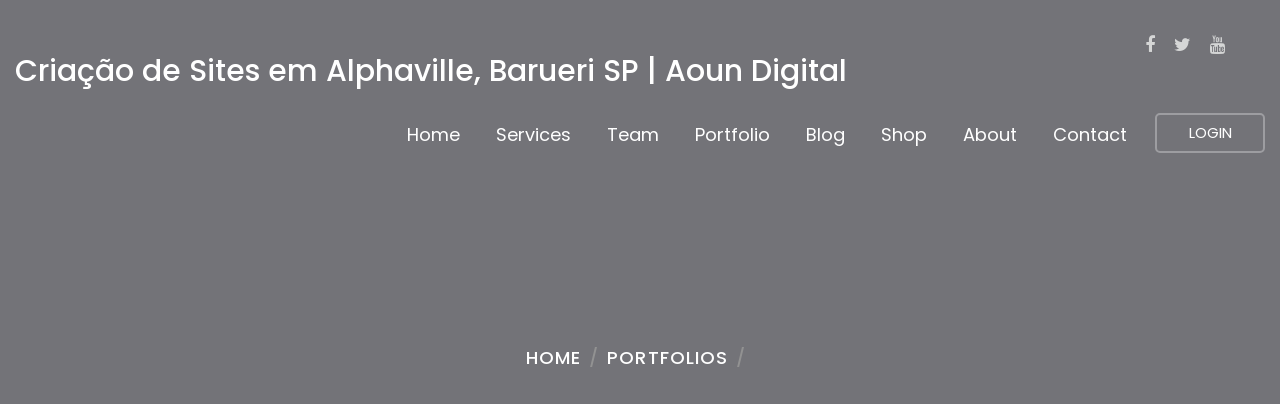

--- FILE ---
content_type: text/html; charset=UTF-8
request_url: https://aoun.com.br/portfolio/criacao-de-site-para-consultoria-em-educacao-financeira/
body_size: 12491
content:

<!DOCTYPE html>
<html lang="pt-BR">
<head>
    <meta charset="UTF-8">
    <!-- For IE -->
    <meta http-equiv="X-UA-Compatible" content="IE=edge">
    <!-- For Resposive Device -->
    <meta name="viewport" content="width=device-width, initial-scale=1.0">
    <title>Criação de Site para Consultoria em Educação Financeira &#8211; Criação de Sites em Alphaville, Barueri SP | Aoun Digital</title>
<meta name='robots' content='max-image-preview:large' />
<link rel='dns-prefetch' href='//fonts.googleapis.com' />
<link rel="alternate" type="application/rss+xml" title="Feed para Criação de Sites em Alphaville, Barueri SP | Aoun Digital &raquo;" href="https://aoun.com.br/feed/" />
<link rel="alternate" type="application/rss+xml" title="Feed de comentários para Criação de Sites em Alphaville, Barueri SP | Aoun Digital &raquo;" href="https://aoun.com.br/comments/feed/" />
<script type="text/javascript">
window._wpemojiSettings = {"baseUrl":"https:\/\/s.w.org\/images\/core\/emoji\/14.0.0\/72x72\/","ext":".png","svgUrl":"https:\/\/s.w.org\/images\/core\/emoji\/14.0.0\/svg\/","svgExt":".svg","source":{"concatemoji":"https:\/\/aoun.com.br\/wp-includes\/js\/wp-emoji-release.min.js?ver=6.3.7"}};
/*! This file is auto-generated */
!function(i,n){var o,s,e;function c(e){try{var t={supportTests:e,timestamp:(new Date).valueOf()};sessionStorage.setItem(o,JSON.stringify(t))}catch(e){}}function p(e,t,n){e.clearRect(0,0,e.canvas.width,e.canvas.height),e.fillText(t,0,0);var t=new Uint32Array(e.getImageData(0,0,e.canvas.width,e.canvas.height).data),r=(e.clearRect(0,0,e.canvas.width,e.canvas.height),e.fillText(n,0,0),new Uint32Array(e.getImageData(0,0,e.canvas.width,e.canvas.height).data));return t.every(function(e,t){return e===r[t]})}function u(e,t,n){switch(t){case"flag":return n(e,"\ud83c\udff3\ufe0f\u200d\u26a7\ufe0f","\ud83c\udff3\ufe0f\u200b\u26a7\ufe0f")?!1:!n(e,"\ud83c\uddfa\ud83c\uddf3","\ud83c\uddfa\u200b\ud83c\uddf3")&&!n(e,"\ud83c\udff4\udb40\udc67\udb40\udc62\udb40\udc65\udb40\udc6e\udb40\udc67\udb40\udc7f","\ud83c\udff4\u200b\udb40\udc67\u200b\udb40\udc62\u200b\udb40\udc65\u200b\udb40\udc6e\u200b\udb40\udc67\u200b\udb40\udc7f");case"emoji":return!n(e,"\ud83e\udef1\ud83c\udffb\u200d\ud83e\udef2\ud83c\udfff","\ud83e\udef1\ud83c\udffb\u200b\ud83e\udef2\ud83c\udfff")}return!1}function f(e,t,n){var r="undefined"!=typeof WorkerGlobalScope&&self instanceof WorkerGlobalScope?new OffscreenCanvas(300,150):i.createElement("canvas"),a=r.getContext("2d",{willReadFrequently:!0}),o=(a.textBaseline="top",a.font="600 32px Arial",{});return e.forEach(function(e){o[e]=t(a,e,n)}),o}function t(e){var t=i.createElement("script");t.src=e,t.defer=!0,i.head.appendChild(t)}"undefined"!=typeof Promise&&(o="wpEmojiSettingsSupports",s=["flag","emoji"],n.supports={everything:!0,everythingExceptFlag:!0},e=new Promise(function(e){i.addEventListener("DOMContentLoaded",e,{once:!0})}),new Promise(function(t){var n=function(){try{var e=JSON.parse(sessionStorage.getItem(o));if("object"==typeof e&&"number"==typeof e.timestamp&&(new Date).valueOf()<e.timestamp+604800&&"object"==typeof e.supportTests)return e.supportTests}catch(e){}return null}();if(!n){if("undefined"!=typeof Worker&&"undefined"!=typeof OffscreenCanvas&&"undefined"!=typeof URL&&URL.createObjectURL&&"undefined"!=typeof Blob)try{var e="postMessage("+f.toString()+"("+[JSON.stringify(s),u.toString(),p.toString()].join(",")+"));",r=new Blob([e],{type:"text/javascript"}),a=new Worker(URL.createObjectURL(r),{name:"wpTestEmojiSupports"});return void(a.onmessage=function(e){c(n=e.data),a.terminate(),t(n)})}catch(e){}c(n=f(s,u,p))}t(n)}).then(function(e){for(var t in e)n.supports[t]=e[t],n.supports.everything=n.supports.everything&&n.supports[t],"flag"!==t&&(n.supports.everythingExceptFlag=n.supports.everythingExceptFlag&&n.supports[t]);n.supports.everythingExceptFlag=n.supports.everythingExceptFlag&&!n.supports.flag,n.DOMReady=!1,n.readyCallback=function(){n.DOMReady=!0}}).then(function(){return e}).then(function(){var e;n.supports.everything||(n.readyCallback(),(e=n.source||{}).concatemoji?t(e.concatemoji):e.wpemoji&&e.twemoji&&(t(e.twemoji),t(e.wpemoji)))}))}((window,document),window._wpemojiSettings);
</script>
<style type="text/css">
img.wp-smiley,
img.emoji {
	display: inline !important;
	border: none !important;
	box-shadow: none !important;
	height: 1em !important;
	width: 1em !important;
	margin: 0 0.07em !important;
	vertical-align: -0.1em !important;
	background: none !important;
	padding: 0 !important;
}
</style>
	<link rel='stylesheet' id='wp-block-library-css' href='https://aoun.com.br/wp-includes/css/dist/block-library/style.min.css?ver=6.3.7' type='text/css' media='all' />
<style id='classic-theme-styles-inline-css' type='text/css'>
/*! This file is auto-generated */
.wp-block-button__link{color:#fff;background-color:#32373c;border-radius:9999px;box-shadow:none;text-decoration:none;padding:calc(.667em + 2px) calc(1.333em + 2px);font-size:1.125em}.wp-block-file__button{background:#32373c;color:#fff;text-decoration:none}
</style>
<style id='global-styles-inline-css' type='text/css'>
body{--wp--preset--color--black: #000000;--wp--preset--color--cyan-bluish-gray: #abb8c3;--wp--preset--color--white: #ffffff;--wp--preset--color--pale-pink: #f78da7;--wp--preset--color--vivid-red: #cf2e2e;--wp--preset--color--luminous-vivid-orange: #ff6900;--wp--preset--color--luminous-vivid-amber: #fcb900;--wp--preset--color--light-green-cyan: #7bdcb5;--wp--preset--color--vivid-green-cyan: #00d084;--wp--preset--color--pale-cyan-blue: #8ed1fc;--wp--preset--color--vivid-cyan-blue: #0693e3;--wp--preset--color--vivid-purple: #9b51e0;--wp--preset--gradient--vivid-cyan-blue-to-vivid-purple: linear-gradient(135deg,rgba(6,147,227,1) 0%,rgb(155,81,224) 100%);--wp--preset--gradient--light-green-cyan-to-vivid-green-cyan: linear-gradient(135deg,rgb(122,220,180) 0%,rgb(0,208,130) 100%);--wp--preset--gradient--luminous-vivid-amber-to-luminous-vivid-orange: linear-gradient(135deg,rgba(252,185,0,1) 0%,rgba(255,105,0,1) 100%);--wp--preset--gradient--luminous-vivid-orange-to-vivid-red: linear-gradient(135deg,rgba(255,105,0,1) 0%,rgb(207,46,46) 100%);--wp--preset--gradient--very-light-gray-to-cyan-bluish-gray: linear-gradient(135deg,rgb(238,238,238) 0%,rgb(169,184,195) 100%);--wp--preset--gradient--cool-to-warm-spectrum: linear-gradient(135deg,rgb(74,234,220) 0%,rgb(151,120,209) 20%,rgb(207,42,186) 40%,rgb(238,44,130) 60%,rgb(251,105,98) 80%,rgb(254,248,76) 100%);--wp--preset--gradient--blush-light-purple: linear-gradient(135deg,rgb(255,206,236) 0%,rgb(152,150,240) 100%);--wp--preset--gradient--blush-bordeaux: linear-gradient(135deg,rgb(254,205,165) 0%,rgb(254,45,45) 50%,rgb(107,0,62) 100%);--wp--preset--gradient--luminous-dusk: linear-gradient(135deg,rgb(255,203,112) 0%,rgb(199,81,192) 50%,rgb(65,88,208) 100%);--wp--preset--gradient--pale-ocean: linear-gradient(135deg,rgb(255,245,203) 0%,rgb(182,227,212) 50%,rgb(51,167,181) 100%);--wp--preset--gradient--electric-grass: linear-gradient(135deg,rgb(202,248,128) 0%,rgb(113,206,126) 100%);--wp--preset--gradient--midnight: linear-gradient(135deg,rgb(2,3,129) 0%,rgb(40,116,252) 100%);--wp--preset--font-size--small: 13px;--wp--preset--font-size--medium: 20px;--wp--preset--font-size--large: 36px;--wp--preset--font-size--x-large: 42px;--wp--preset--spacing--20: 0.44rem;--wp--preset--spacing--30: 0.67rem;--wp--preset--spacing--40: 1rem;--wp--preset--spacing--50: 1.5rem;--wp--preset--spacing--60: 2.25rem;--wp--preset--spacing--70: 3.38rem;--wp--preset--spacing--80: 5.06rem;--wp--preset--shadow--natural: 6px 6px 9px rgba(0, 0, 0, 0.2);--wp--preset--shadow--deep: 12px 12px 50px rgba(0, 0, 0, 0.4);--wp--preset--shadow--sharp: 6px 6px 0px rgba(0, 0, 0, 0.2);--wp--preset--shadow--outlined: 6px 6px 0px -3px rgba(255, 255, 255, 1), 6px 6px rgba(0, 0, 0, 1);--wp--preset--shadow--crisp: 6px 6px 0px rgba(0, 0, 0, 1);}:where(.is-layout-flex){gap: 0.5em;}:where(.is-layout-grid){gap: 0.5em;}body .is-layout-flow > .alignleft{float: left;margin-inline-start: 0;margin-inline-end: 2em;}body .is-layout-flow > .alignright{float: right;margin-inline-start: 2em;margin-inline-end: 0;}body .is-layout-flow > .aligncenter{margin-left: auto !important;margin-right: auto !important;}body .is-layout-constrained > .alignleft{float: left;margin-inline-start: 0;margin-inline-end: 2em;}body .is-layout-constrained > .alignright{float: right;margin-inline-start: 2em;margin-inline-end: 0;}body .is-layout-constrained > .aligncenter{margin-left: auto !important;margin-right: auto !important;}body .is-layout-constrained > :where(:not(.alignleft):not(.alignright):not(.alignfull)){max-width: var(--wp--style--global--content-size);margin-left: auto !important;margin-right: auto !important;}body .is-layout-constrained > .alignwide{max-width: var(--wp--style--global--wide-size);}body .is-layout-flex{display: flex;}body .is-layout-flex{flex-wrap: wrap;align-items: center;}body .is-layout-flex > *{margin: 0;}body .is-layout-grid{display: grid;}body .is-layout-grid > *{margin: 0;}:where(.wp-block-columns.is-layout-flex){gap: 2em;}:where(.wp-block-columns.is-layout-grid){gap: 2em;}:where(.wp-block-post-template.is-layout-flex){gap: 1.25em;}:where(.wp-block-post-template.is-layout-grid){gap: 1.25em;}.has-black-color{color: var(--wp--preset--color--black) !important;}.has-cyan-bluish-gray-color{color: var(--wp--preset--color--cyan-bluish-gray) !important;}.has-white-color{color: var(--wp--preset--color--white) !important;}.has-pale-pink-color{color: var(--wp--preset--color--pale-pink) !important;}.has-vivid-red-color{color: var(--wp--preset--color--vivid-red) !important;}.has-luminous-vivid-orange-color{color: var(--wp--preset--color--luminous-vivid-orange) !important;}.has-luminous-vivid-amber-color{color: var(--wp--preset--color--luminous-vivid-amber) !important;}.has-light-green-cyan-color{color: var(--wp--preset--color--light-green-cyan) !important;}.has-vivid-green-cyan-color{color: var(--wp--preset--color--vivid-green-cyan) !important;}.has-pale-cyan-blue-color{color: var(--wp--preset--color--pale-cyan-blue) !important;}.has-vivid-cyan-blue-color{color: var(--wp--preset--color--vivid-cyan-blue) !important;}.has-vivid-purple-color{color: var(--wp--preset--color--vivid-purple) !important;}.has-black-background-color{background-color: var(--wp--preset--color--black) !important;}.has-cyan-bluish-gray-background-color{background-color: var(--wp--preset--color--cyan-bluish-gray) !important;}.has-white-background-color{background-color: var(--wp--preset--color--white) !important;}.has-pale-pink-background-color{background-color: var(--wp--preset--color--pale-pink) !important;}.has-vivid-red-background-color{background-color: var(--wp--preset--color--vivid-red) !important;}.has-luminous-vivid-orange-background-color{background-color: var(--wp--preset--color--luminous-vivid-orange) !important;}.has-luminous-vivid-amber-background-color{background-color: var(--wp--preset--color--luminous-vivid-amber) !important;}.has-light-green-cyan-background-color{background-color: var(--wp--preset--color--light-green-cyan) !important;}.has-vivid-green-cyan-background-color{background-color: var(--wp--preset--color--vivid-green-cyan) !important;}.has-pale-cyan-blue-background-color{background-color: var(--wp--preset--color--pale-cyan-blue) !important;}.has-vivid-cyan-blue-background-color{background-color: var(--wp--preset--color--vivid-cyan-blue) !important;}.has-vivid-purple-background-color{background-color: var(--wp--preset--color--vivid-purple) !important;}.has-black-border-color{border-color: var(--wp--preset--color--black) !important;}.has-cyan-bluish-gray-border-color{border-color: var(--wp--preset--color--cyan-bluish-gray) !important;}.has-white-border-color{border-color: var(--wp--preset--color--white) !important;}.has-pale-pink-border-color{border-color: var(--wp--preset--color--pale-pink) !important;}.has-vivid-red-border-color{border-color: var(--wp--preset--color--vivid-red) !important;}.has-luminous-vivid-orange-border-color{border-color: var(--wp--preset--color--luminous-vivid-orange) !important;}.has-luminous-vivid-amber-border-color{border-color: var(--wp--preset--color--luminous-vivid-amber) !important;}.has-light-green-cyan-border-color{border-color: var(--wp--preset--color--light-green-cyan) !important;}.has-vivid-green-cyan-border-color{border-color: var(--wp--preset--color--vivid-green-cyan) !important;}.has-pale-cyan-blue-border-color{border-color: var(--wp--preset--color--pale-cyan-blue) !important;}.has-vivid-cyan-blue-border-color{border-color: var(--wp--preset--color--vivid-cyan-blue) !important;}.has-vivid-purple-border-color{border-color: var(--wp--preset--color--vivid-purple) !important;}.has-vivid-cyan-blue-to-vivid-purple-gradient-background{background: var(--wp--preset--gradient--vivid-cyan-blue-to-vivid-purple) !important;}.has-light-green-cyan-to-vivid-green-cyan-gradient-background{background: var(--wp--preset--gradient--light-green-cyan-to-vivid-green-cyan) !important;}.has-luminous-vivid-amber-to-luminous-vivid-orange-gradient-background{background: var(--wp--preset--gradient--luminous-vivid-amber-to-luminous-vivid-orange) !important;}.has-luminous-vivid-orange-to-vivid-red-gradient-background{background: var(--wp--preset--gradient--luminous-vivid-orange-to-vivid-red) !important;}.has-very-light-gray-to-cyan-bluish-gray-gradient-background{background: var(--wp--preset--gradient--very-light-gray-to-cyan-bluish-gray) !important;}.has-cool-to-warm-spectrum-gradient-background{background: var(--wp--preset--gradient--cool-to-warm-spectrum) !important;}.has-blush-light-purple-gradient-background{background: var(--wp--preset--gradient--blush-light-purple) !important;}.has-blush-bordeaux-gradient-background{background: var(--wp--preset--gradient--blush-bordeaux) !important;}.has-luminous-dusk-gradient-background{background: var(--wp--preset--gradient--luminous-dusk) !important;}.has-pale-ocean-gradient-background{background: var(--wp--preset--gradient--pale-ocean) !important;}.has-electric-grass-gradient-background{background: var(--wp--preset--gradient--electric-grass) !important;}.has-midnight-gradient-background{background: var(--wp--preset--gradient--midnight) !important;}.has-small-font-size{font-size: var(--wp--preset--font-size--small) !important;}.has-medium-font-size{font-size: var(--wp--preset--font-size--medium) !important;}.has-large-font-size{font-size: var(--wp--preset--font-size--large) !important;}.has-x-large-font-size{font-size: var(--wp--preset--font-size--x-large) !important;}
.wp-block-navigation a:where(:not(.wp-element-button)){color: inherit;}
:where(.wp-block-post-template.is-layout-flex){gap: 1.25em;}:where(.wp-block-post-template.is-layout-grid){gap: 1.25em;}
:where(.wp-block-columns.is-layout-flex){gap: 2em;}:where(.wp-block-columns.is-layout-grid){gap: 2em;}
.wp-block-pullquote{font-size: 1.5em;line-height: 1.6;}
</style>
<link rel='stylesheet' id='gullu-fonts-css' href='https://fonts.googleapis.com/css?family=Lato%3A100%2C300%2C400%2C900%7CPoppins%3A300%2C400%2C500%2C600&#038;subset' type='text/css' media='all' />
<link rel='stylesheet' id='bootstrap-css' href='https://aoun.com.br/wp-content/themes/gullu/assets/vendor/bootstrap/bootstrap.css?ver=6.3.7' type='text/css' media='all' />
<link rel='stylesheet' id='camera-css' href='https://aoun.com.br/wp-content/themes/gullu/assets/vendor/Camera-master/css/camera.css?ver=6.3.7' type='text/css' media='all' />
<link rel='stylesheet' id='gullu-bootstrap-mega-menu-css' href='https://aoun.com.br/wp-content/themes/gullu/assets/vendor/bootstrap-mega-menu/css/menu.css?ver=6.3.7' type='text/css' media='all' />
<link rel='stylesheet' id='font-awesome-css' href='https://aoun.com.br/wp-content/themes/gullu/assets/fonts/font-awesome/css/font-awesome.min.css?ver=6.3.7' type='text/css' media='all' />
<link rel='stylesheet' id='owl-carousel-css' href='https://aoun.com.br/wp-content/themes/gullu/assets/vendor/owl-carousel/owl.carousel.css?ver=6.3.7' type='text/css' media='all' />
<link rel='stylesheet' id='owl-theme-css' href='https://aoun.com.br/wp-content/themes/gullu/assets/vendor/owl-carousel/owl.theme.css?ver=6.3.7' type='text/css' media='all' />
<link rel='stylesheet' id='animate-css' href='https://aoun.com.br/wp-content/themes/gullu/assets/vendor/WOW-master/css/libs/animate.css?ver=6.3.7' type='text/css' media='all' />
<link rel='stylesheet' id='gullu-hover-css' href='https://aoun.com.br/wp-content/themes/gullu/assets/vendor/hover.css?ver=6.3.7' type='text/css' media='all' />
<link rel='stylesheet' id='gullu-flaticon-css' href='https://aoun.com.br/wp-content/themes/gullu/assets/fonts/icon/font/flaticon.css?ver=6.3.7' type='text/css' media='all' />
<link rel='stylesheet' id='fancybox-css' href='https://aoun.com.br/wp-content/themes/gullu/assets/vendor/fancybox/dist/jquery.fancybox.min.css?ver=6.3.7' type='text/css' media='all' />
<link rel='stylesheet' id='jquery-ui-css' href='https://aoun.com.br/wp-content/themes/gullu/assets/vendor/jquery-ui/jquery-ui.min.css?ver=6.3.7' type='text/css' media='all' />
<link rel='stylesheet' id='gullu-wpd-style-css' href='https://aoun.com.br/wp-content/themes/gullu/assets/css/wpd-style.css?ver=6.3.7' type='text/css' media='all' />
<link rel='stylesheet' id='gullu-style-css' href='https://aoun.com.br/wp-content/themes/gullu/assets/css/style.css?ver=6.3.7' type='text/css' media='all' />
<link rel='stylesheet' id='gullu-responsive-css' href='https://aoun.com.br/wp-content/themes/gullu/assets/css/responsive.css?ver=6.3.7' type='text/css' media='all' />
<link rel='stylesheet' id='gullu-root-css' href='https://aoun.com.br/wp-content/themes/gullu/style.css?ver=6.3.7' type='text/css' media='all' />
<style id='gullu-root-inline-css' type='text/css'>
.inner-page-banner { background: url() no-repeat center; } footer.bg-two {
                            padding-top: 70px;
                            background: #f5f5f5;
                        }
</style>
<link rel='stylesheet' id='ms-main-css' href='https://aoun.com.br/wp-content/plugins/masterslider/public/assets/css/masterslider.main.css?ver=2.25.4' type='text/css' media='all' />
<link rel='stylesheet' id='ms-custom-css' href='https://aoun.com.br/wp-content/uploads/masterslider/custom.css?ver=2' type='text/css' media='all' />
<script type='text/javascript' src='https://aoun.com.br/wp-includes/js/jquery/jquery.min.js?ver=3.7.0' id='jquery-core-js'></script>
<script type='text/javascript' src='https://aoun.com.br/wp-includes/js/jquery/jquery-migrate.min.js?ver=3.4.1' id='jquery-migrate-js'></script>
<link rel="https://api.w.org/" href="https://aoun.com.br/wp-json/" /><link rel="EditURI" type="application/rsd+xml" title="RSD" href="https://aoun.com.br/xmlrpc.php?rsd" />
<meta name="generator" content="WordPress 6.3.7" />
<link rel="canonical" href="https://aoun.com.br/portfolio/criacao-de-site-para-consultoria-em-educacao-financeira/" />
<link rel='shortlink' href='https://aoun.com.br/?p=2684' />
<link rel="alternate" type="application/json+oembed" href="https://aoun.com.br/wp-json/oembed/1.0/embed?url=https%3A%2F%2Faoun.com.br%2Fportfolio%2Fcriacao-de-site-para-consultoria-em-educacao-financeira%2F" />
<link rel="alternate" type="text/xml+oembed" href="https://aoun.com.br/wp-json/oembed/1.0/embed?url=https%3A%2F%2Faoun.com.br%2Fportfolio%2Fcriacao-de-site-para-consultoria-em-educacao-financeira%2F&#038;format=xml" />
<meta name="generator" content="Redux 4.5.7" /><script>var ms_grabbing_curosr='https://aoun.com.br/wp-content/plugins/masterslider/public/assets/css/common/grabbing.cur',ms_grab_curosr='https://aoun.com.br/wp-content/plugins/masterslider/public/assets/css/common/grab.cur';</script>
<meta name="generator" content="MasterSlider 2.25.4 - Responsive Touch Image Slider" />
<meta name="generator" content="Powered by WPBakery Page Builder - drag and drop page builder for WordPress."/>
<link rel="icon" href="https://aoun.com.br/wp-content/uploads/2016/05/favicon-64x62.png" sizes="32x32" />
<link rel="icon" href="https://aoun.com.br/wp-content/uploads/2016/05/favicon.png" sizes="192x192" />
<link rel="apple-touch-icon" href="https://aoun.com.br/wp-content/uploads/2016/05/favicon.png" />
<meta name="msapplication-TileImage" content="https://aoun.com.br/wp-content/uploads/2016/05/favicon.png" />
<style id="gullu_opt-dynamic-css" title="dynamic-css" class="redux-options-output">.inner-page-banner .opacity{padding-top:305px;padding-right:0px;padding-bottom:210px;padding-left:0px;}.home-project .single-project-wrapper h2 a:hover, .home-project .single-project-wrapper:hover .content a, .theme-title-two h2 strong,
                                        .woocommerce ul.product_list_widget li a:hover,
                                        .menu-style-three .top-header p a:hover, .menu-style-three #mega-menu-wrapper .nav>li.dropdown-holder .sub-menu li a:hover, .banner-three .watch-video a,
                                        .banner-three .container h1 span,.banner-three .container a.button-two:hover, #theme-main-banner.banner-three .camera_prev:before, #theme-main-banner.banner-three .camera_next:before,
                                        .our-portfolio .wrapper .image .opacity a:after, .p-color,.what-we-do .single-block:hover h5 a,.more-about-us .main-content .main-wrapper h4:before,.home-service-section .theme-title a:hover,
                                        .home-service-section ul li:hover div h5 a,.testimonial-section .main-container .item .wrapper p:before,.home-blog-section .single-blog:hover>a,
                                        footer .footer-logo h5 a:hover,footer ul li a:hover,footer ul.footer-social li a:hover,#theme-main-banner.banner-one .camera_prev:before, #theme-main-banner.banner-one .camera_next:before,
                                        .our-team-styleOne .single-team-member .image .opacity ul li a,.service-version-one .single-service:hover a, .single-service:hover .text a,
                                        .gullu-portfolio .single-item:hover .opacity a.view-more,.portfolio-details .page-changer li a:hover,.our-blog .single-blog:hover .text>a,
                                        .our-blog .single-blog.solid-color:hover .text>a,.our-blog.blog-v3 .single-blog:hover .text h5 a,.our-blog.blog-v2 .single-blog:hover .text h5 a,.blog-details .tag-option ul li a:hover,
                                        .blog-details .comment-area .comment-section .comment button:hover,.contact-us .contact-address>a:hover,.contact-us .contact-address ul li a:hover,
                                        .shop-page .shop-sidebar .widget_product_categories li a:hover,.shop-page .shop-product-wrapper .single-product:hover h6 a,.shop-page .shop-product-wrapper .single-product>a:hover,
                                        .shop-page .shop-sidebar .popular-product li:hover .text a,header.theme-menu-wrapper.menu-style-two #mega-menu-wrapper .nav .login-button a:hover,
                                        .theme-modal-box .modal-content .modal-body form ul li label:before{color:#00d747;} .scroll-top, .single_title.title a:hover,
                                            header.theme-menu-wrapper.menu-style-three #mega-menu-wrapper .nav .quote-button a, .banner-three .container a.button-two:after, .woocommerce .widget_price_filter .ui-slider .ui-slider-range,
                                            .shop-page .shop-sidebar .price-ranger .ui-widget-header, .shop-page .shop-sidebar .price-ranger .ui-slider-handle, .woocommerce .widget_price_filter .ui-slider .ui-slider-handle,
                                            .p-bg-color,header.theme-menu-wrapper #mega-menu-wrapper .nav .login-button a:hover,.our-portfolio .theme-title a:hover,.home-service-section .theme-title a:hover:before,
                                            .pricing-plan-one .nav-tabs > li.active > a,.pricing-plan-one .nav-tabs > li.active > a:hover,.pricing-plan-one .nav-tabs > li.active > a:focus,.banner-two .watch-video a:hover,
                                            .our-team-styleOne .title a:hover,.our-blog.blog-v2 .load-more:hover,.bootstrap-select.btn-group .dropdown-menu li.selected a,.bootstrap-select.btn-group .dropdown-menu li:hover a,
                                            .shop-details .procuct-details .product-info .cart-button,.shop-details .procuct-details .product-info button.wishlist-button:hover,#mega-menu-wrapper .navbar-toggle .icon-bar {background-color:#00d747;}.banner-three .watch-video a, .single_title.title a:hover,
                                            header.theme-menu-wrapper #mega-menu-wrapper .nav .login-button a:hover,.our-portfolio .theme-title a:hover,.banner-two .watch-video a:hover,.our-team-styleOne .title a:hover,
                                            header.theme-menu-wrapper.menu-style-two #mega-menu-wrapper .nav .login-button a:hover,.gullu-portfolio .single-item .opacity a.view-more:hover:before,.our-blog.blog-v2 .load-more:hover,
                                            .contact-us .contact-address ul li a:hover,.shop-page .shop-sidebar .sidebar-search input:focus,.shop-details .procuct-details .product-info .cart-button,
                                            .shop-details .procuct-details .product-info button.wishlist-button:hover{border-color:#00d747;}.contact-us-form form input:focus,
                                             .contact-us-form form textarea:focus{border-bottom-color:#00d747;}</style><noscript><style> .wpb_animate_when_almost_visible { opacity: 1; }</style></noscript></head>

<body class="portfolio-template-default single single-portfolio postid-2684 single-format-standard wp-custom-logo _masterslider _msp_version_2.25.4 not-front-page wpb-js-composer js-comp-ver-6.7.0 vc_responsive">
<div class="main-page-wrapper ">

            <header class="theme-menu-wrapper  menu-style-three menu-style-two">
            <div class="header-wrapper">
                <div class="top-header">
                    <div class="container">
                        <div class="float-right">
                                                            <ul class="">
                    <li><a href="https://www.facebook.com/aounseo" class="tran3s"><i class="fa fa-facebook" aria-hidden="true"></i></a></li>
                            <li><a href="https://twitter.com/AounSEO" class="tran3s"><i class="fa fa-twitter" aria-hidden="true"></i></a></li>
                                    <li><a href="https://www.youtube.com/channel/UCWYJfF4xI2PK9z0OEJL3g9Q" class="tran3s"><i class="fa fa-youtube" aria-hidden="true"></i></a></li>
                                    </ul>
                            </div>
                    </div> <!-- /.container -->
                </div> <!-- /.top-header -->
                <div class="container-fluid">
                    <!-- Logo -->
                    <div class="logo float-left tran4s">
                        <a href="https://aoun.com.br/">
                            <h3>Criação de Sites em Alphaville, Barueri SP | Aoun Digital</h3>                        </a>
                    </div>

                    <!-- ============================ Theme Menu ========================= -->
                    <nav class="theme-main-menu float-right navbar" id="mega-menu-wrapper">
                        <!-- Brand and toggle get grouped for better mobile display -->
                        <div class="navbar-header">
                            <button type="button" class="navbar-toggle collapsed" data-toggle="collapse" data-target="#navbar-collapse-1" aria-expanded="false">
                                <span class="sr-only"> Toggle navigation </span>
                                <span class="icon-bar"></span>
                                <span class="icon-bar"></span>
                                <span class="icon-bar"></span>
                            </button>
                        </div>
                        <!-- Collect the nav links, forms, and other content for toggling -->
                        <div id="navbar-collapse-1" class="collapse navbar-collapse"><ul id="menu-main-menu" class="nav"><li itemscope="itemscope" itemtype="https://www.schema.org/SiteNavigationElement" id="menu-item-169" class="menu-item menu-item-type-post_type menu-item-object-page menu-item-home menu-item-has-children menu-item-169 dropdown-holder menu-list"><a title="Home" class="tran3s" href="https://aoun.com.br/">Home </a>
<ul role="menu" class=" sub-menu" >
	<li itemscope="itemscope" itemtype="https://www.schema.org/SiteNavigationElement" id="menu-item-180" class="menu-item menu-item-type-post_type menu-item-object-page menu-item-home menu-item-180 menu-list"><a title="Home Version One" href="https://aoun.com.br/">Home Version One</a></li>
	<li itemscope="itemscope" itemtype="https://www.schema.org/SiteNavigationElement" id="menu-item-173" class="menu-item menu-item-type-post_type menu-item-object-page menu-item-173 menu-list"><a title="Home Version Two" href="https://aoun.com.br/home-two/">Home Version Two</a></li>
	<li itemscope="itemscope" itemtype="https://www.schema.org/SiteNavigationElement" id="menu-item-254" class="menu-item menu-item-type-custom menu-item-object-custom menu-item-254 menu-list"><a title="Home Version Three" href="http://wordpress.creativegigs.net/gullu-corporate/">Home Version Three</a></li>
</ul>
</li>
<li itemscope="itemscope" itemtype="https://www.schema.org/SiteNavigationElement" id="menu-item-179" class="menu-item menu-item-type-custom menu-item-object-custom menu-item-has-children menu-item-179 dropdown-holder menu-list"><a title="Services" class="tran3s" href="#">Services </a>
<ul role="menu" class=" sub-menu" >
	<li itemscope="itemscope" itemtype="https://www.schema.org/SiteNavigationElement" id="menu-item-174" class="menu-item menu-item-type-post_type menu-item-object-page menu-item-174 menu-list"><a title="Services Version One" href="https://aoun.com.br/our-services-one/">Services Version One</a></li>
	<li itemscope="itemscope" itemtype="https://www.schema.org/SiteNavigationElement" id="menu-item-175" class="menu-item menu-item-type-post_type menu-item-object-page menu-item-175 menu-list"><a title="Services Version Two" href="https://aoun.com.br/our-services-two/">Services Version Two</a></li>
</ul>
</li>
<li itemscope="itemscope" itemtype="https://www.schema.org/SiteNavigationElement" id="menu-item-178" class="menu-item menu-item-type-custom menu-item-object-custom menu-item-has-children menu-item-178 dropdown-holder menu-list"><a title="Team" class="tran3s" href="#">Team </a>
<ul role="menu" class=" sub-menu" >
	<li itemscope="itemscope" itemtype="https://www.schema.org/SiteNavigationElement" id="menu-item-176" class="menu-item menu-item-type-post_type menu-item-object-page menu-item-176 menu-list"><a title="Team Version One" href="https://aoun.com.br/team-member/">Team Version One</a></li>
	<li itemscope="itemscope" itemtype="https://www.schema.org/SiteNavigationElement" id="menu-item-177" class="menu-item menu-item-type-post_type menu-item-object-page menu-item-177 menu-list"><a title="Team Version Two" href="https://aoun.com.br/team-member-two/">Team Version Two</a></li>
</ul>
</li>
<li itemscope="itemscope" itemtype="https://www.schema.org/SiteNavigationElement" id="menu-item-211" class="menu-item menu-item-type-custom menu-item-object-custom menu-item-has-children menu-item-211 dropdown-holder menu-list"><a title="Portfolio" class="tran3s" href="#">Portfolio </a>
<ul role="menu" class=" sub-menu" >
	<li itemscope="itemscope" itemtype="https://www.schema.org/SiteNavigationElement" id="menu-item-214" class="menu-item menu-item-type-post_type menu-item-object-page menu-item-214 menu-list"><a title="Portfolio Version One" href="https://aoun.com.br/portfolio-version-one/">Portfolio Version One</a></li>
	<li itemscope="itemscope" itemtype="https://www.schema.org/SiteNavigationElement" id="menu-item-213" class="menu-item menu-item-type-post_type menu-item-object-page menu-item-213 menu-list"><a title="Portfolio Version Two" href="https://aoun.com.br/portfolio-version-one-two/">Portfolio Version Two</a></li>
	<li itemscope="itemscope" itemtype="https://www.schema.org/SiteNavigationElement" id="menu-item-212" class="menu-item menu-item-type-post_type menu-item-object-page menu-item-212 menu-list"><a title="Portfolio Version Three" href="https://aoun.com.br/portfolio-version-one-two-three/">Portfolio Version Three</a></li>
	<li itemscope="itemscope" itemtype="https://www.schema.org/SiteNavigationElement" id="menu-item-215" class="menu-item menu-item-type-post_type menu-item-object-portfolio menu-item-215 menu-list"><a title="Portfolio Details Page" href="https://aoun.com.br/portfolio/the-same-as-saying-through-shrinking-quality-worker/">Portfolio Details Page</a></li>
</ul>
</li>
<li itemscope="itemscope" itemtype="https://www.schema.org/SiteNavigationElement" id="menu-item-181" class="menu-item menu-item-type-custom menu-item-object-custom menu-item-has-children menu-item-181 dropdown-holder menu-list"><a title="Blog" class="tran3s" href="#">Blog </a>
<ul role="menu" class=" sub-menu" >
	<li itemscope="itemscope" itemtype="https://www.schema.org/SiteNavigationElement" id="menu-item-171" class="menu-item menu-item-type-post_type menu-item-object-page menu-item-171 menu-list"><a title="Blog List" href="https://aoun.com.br/blog-2/">Blog List</a></li>
	<li itemscope="itemscope" itemtype="https://www.schema.org/SiteNavigationElement" id="menu-item-248" class="menu-item menu-item-type-post_type menu-item-object-page menu-item-248 menu-list"><a title="Blog Grid" href="https://aoun.com.br/blog-grid/">Blog Grid</a></li>
	<li itemscope="itemscope" itemtype="https://www.schema.org/SiteNavigationElement" id="menu-item-249" class="menu-item menu-item-type-post_type menu-item-object-page menu-item-249 menu-list"><a title="Blog Masonry" href="https://aoun.com.br/blog-masonry/">Blog Masonry</a></li>
	<li itemscope="itemscope" itemtype="https://www.schema.org/SiteNavigationElement" id="menu-item-216" class="menu-item menu-item-type-post_type menu-item-object-post menu-item-216 menu-list"><a title="Blog Details" href="https://aoun.com.br/we-need-to-avoid-that-kind-of-discomfort/">Blog Details</a></li>
</ul>
</li>
<li itemscope="itemscope" itemtype="https://www.schema.org/SiteNavigationElement" id="menu-item-224" class="menu-item menu-item-type-post_type menu-item-object-page menu-item-has-children menu-item-224 dropdown-holder menu-list"><a title="Shop" class="tran3s" href="https://aoun.com.br/shop/">Shop </a>
<ul role="menu" class=" sub-menu" >
	<li itemscope="itemscope" itemtype="https://www.schema.org/SiteNavigationElement" id="menu-item-247" class="menu-item menu-item-type-post_type menu-item-object-page menu-item-247 menu-list"><a title="Shop Page" href="https://aoun.com.br/shop/">Shop Page</a></li>
</ul>
</li>
<li itemscope="itemscope" itemtype="https://www.schema.org/SiteNavigationElement" id="menu-item-170" class="menu-item menu-item-type-post_type menu-item-object-page menu-item-170 menu-list"><a title="About" href="https://aoun.com.br/about-us/">About</a></li>
<li itemscope="itemscope" itemtype="https://www.schema.org/SiteNavigationElement" id="menu-item-219" class="menu-item menu-item-type-post_type menu-item-object-page menu-item-219 menu-list"><a title="Contact" href="https://aoun.com.br/contact-us/">Contact</a></li>
</ul></div>                    </nav> <!-- /.theme-main-menu -->
                </div> <!-- /.clearfix -->
            </div>
        </header>
                <div class="inner-page-banner ">
            <div class="opacity">
                <h1>  </h1>
                                            <ul>
                            <li><a href="https://aoun.com.br/"> Home </a></li>
                            <li>/</li>
                            <li><a href="https://aoun.com.br/portfolio/"> Portfolios </a></li>
                            <li>/</li>
                            <li>  </li>
                        </ul>
                                    </div>
        </div>
        
<div class="portfolio-details">
    <div class="container">
        <div class="title">
            <h2> Criação de Site para Consultoria em Educação Financeira </h2>
                <ul class="">
        <li> Share: </li>
        <li><a href="https://facebook.com/sharer/sharer.php?u=https://aoun.com.br/portfolio/criacao-de-site-para-consultoria-em-educacao-financeira/" target="_blank" class="tran3s"><i class="fa fa-facebook" aria-hidden="true"></i></a></li>
        <li><a href="https://twitter.com/intent/tweet?text=https://aoun.com.br/portfolio/criacao-de-site-para-consultoria-em-educacao-financeira/" target="_blank" class="tran3s"><i class="fa fa-twitter" aria-hidden="true"></i></a></li>
        <li><a href="https://www.pinterest.com/pin/create/button/?url=https://aoun.com.br/portfolio/criacao-de-site-para-consultoria-em-educacao-financeira/" target="_blank" class="tran3s"><i class="fa fa-pinterest-p" aria-hidden="true"></i></a></li>
        <li><a href="https://plus.google.com/share?url=https://aoun.com.br/portfolio/criacao-de-site-para-consultoria-em-educacao-financeira/" target="_blank" class="tran3s"><i class="fa fa-google-plus" aria-hidden="true"></i></a></li>
    </ul>
            </div> <!-- /.title -->

        <img width="1024" height="601" src="https://aoun.com.br/wp-content/uploads/2020/06/mt_0000s_0005_Camada-1.jpg" class="attachment-full size-full wp-post-image" alt="Criação de Site para Consultoria" decoding="async" fetchpriority="high" srcset="https://aoun.com.br/wp-content/uploads/2020/06/mt_0000s_0005_Camada-1.jpg 1024w, https://aoun.com.br/wp-content/uploads/2020/06/mt_0000s_0005_Camada-1-300x176.jpg 300w, https://aoun.com.br/wp-content/uploads/2020/06/mt_0000s_0005_Camada-1-768x451.jpg 768w" sizes="(max-width: 1024px) 100vw, 1024px" />        <div class="project-details-wrapper">
            <div class="row">
                <div class="col-sm-4">
                    <div class="project-info-list">
                        <ul>
                                                    </ul>
                    </div> <!-- /.project-info-list -->
                </div>
                <div class="col-sm-8">
                    <div class="text">
                        <h1>Criação de site para a consultoria da Márcia Tolotti</h1>
<h3><span style="color: #808080;">Serviço de SEO para ajuda no ranqueamento das páginas do site da Márcia Tolotti &#8211; <a href="https://marciatolotti.com.br/programa-de-educacao-financeira-in-company/" target="_blank" rel="noopener noreferrer">Educação Financeira In Company</a></span></h3>
<p>Projeto de desenvolvido para a divulgação da consultoria em educação financeira da Márcia Tolotti, seus serviços, testes e livros. O site criado conta com um portfólio de serviços otimizado e indexado para melhor ranqueamento nos mecanismos de busca. Com uma área para os testes gratuitos, onde o usuário pode testar suas características de consumo e tomar medidas necessárias ao seu caso.</p>
<p>Veja o site na íntegra em: <a href="https://marciatolotti.com.br/" target="_blank" rel="noopener noreferrer">www.marciatolotti.com.br</a></p>
<p>&nbsp;</p>
<h2 style="text-align: center;">Exemplos das paginas criadas para a Márcia Tolotti</h2>
<div id='gallery-1' class='gallery galleryid-2684 gallery-columns-3 gallery-size-thumbnail'><figure class='gallery-item'>
			<div class='gallery-icon landscape'>
				<img width="150" height="150" src="https://aoun.com.br/wp-content/uploads/2020/06/mt_0000s_0005_Camada-1-150x150.jpg" class="attachment-thumbnail size-thumbnail" alt="Criação de Site para Consultoria" decoding="async" />
			</div></figure><figure class='gallery-item'>
			<div class='gallery-icon landscape'>
				<img width="150" height="150" src="https://aoun.com.br/wp-content/uploads/2020/06/mt_0000s_0003_Camada-3-150x150.jpg" class="attachment-thumbnail size-thumbnail" alt="" decoding="async" />
			</div></figure><figure class='gallery-item'>
			<div class='gallery-icon landscape'>
				<img width="150" height="150" src="https://aoun.com.br/wp-content/uploads/2020/06/mt_0000s_0000_Camada-6-150x150.jpg" class="attachment-thumbnail size-thumbnail" alt="Márcia Tolotti" decoding="async" loading="lazy" />
			</div></figure><figure class='gallery-item'>
			<div class='gallery-icon landscape'>
				<img width="150" height="150" src="https://aoun.com.br/wp-content/uploads/2020/06/mt_0000s_0001_Camada-5-150x150.jpg" class="attachment-thumbnail size-thumbnail" alt="" decoding="async" loading="lazy" />
			</div></figure><figure class='gallery-item'>
			<div class='gallery-icon landscape'>
				<img width="150" height="150" src="https://aoun.com.br/wp-content/uploads/2020/06/mt_0000s_0002_Camada-4-150x150.jpg" class="attachment-thumbnail size-thumbnail" alt="" decoding="async" loading="lazy" />
			</div></figure><figure class='gallery-item'>
			<div class='gallery-icon landscape'>
				<img width="150" height="150" src="https://aoun.com.br/wp-content/uploads/2020/06/mt_0000s_0004_Camada-2-150x150.jpg" class="attachment-thumbnail size-thumbnail" alt="" decoding="async" loading="lazy" />
			</div></figure>
		</div>
<br />
&nbsp;</p>
<p>[the_ad id=&#8221;2390&#8243;]</p>
                    </div>
                </div> <!-- /.col- -->
            </div> <!-- /.row -->
        </div> <!-- /.project-details-wrapper -->
        <ul class="page-changer clearfix">
                        <li class="float-left"><a href="#" class="tran3s"><i class="fa fa-long-arrow-left" aria-hidden="true"></i> <a href="https://aoun.com.br/portfolio/criacao-de-site-e-seo-para-empresa-de-aviacao-civil-go-air/" rel="prev">Previous</a> </a></li>
                    </ul> <!-- /.page-changer -->
    </div> <!-- /.container -->
</div>


<footer class="bg-two">
    <div class="container">
        <div class="row">
            <div id="about_us-1" class="col-md-3 col-sm-6 col-xs-12 widgets footer-widgets address-inner">        <div class="footer-logo">
            <a href=""><img src="" alt="Logo"></a>
            <h5><a href="mailto:ehjewel2@gmail.com" class="tran3s"> ehjewel2@gmail.com </a></h5>
            <h6 class="p-color"> +88-01781-237134 </h6>
        </div>
        </div><div id="nav_menu-2" class="col-md-3 col-sm-6 col-xs-12 widgets footer-widgets widget_nav_menu"><h4>Quick Links</h4><div class="menu-footer-menu-container"><ul id="menu-footer-menu" class="menu"><li id="menu-item-349" class="menu-item menu-item-type-custom menu-item-object-custom menu-item-349"><a href="#">How it Works</a></li>
<li id="menu-item-2929" class="menu-item menu-item-type-custom menu-item-object-custom menu-item-2929"><a href="#">Guarantee</a></li>
<li id="menu-item-352" class="menu-item menu-item-type-custom menu-item-object-custom menu-item-352"><a href="#">Report Bug</a></li>
<li id="menu-item-359" class="menu-item menu-item-type-post_type menu-item-object-page menu-item-359"><a href="https://aoun.com.br/shop/">Shop</a></li>
</ul></div></div><div id="nav_menu-3" class="col-md-3 col-sm-6 col-xs-12 widgets footer-widgets widget_nav_menu"><h4>Information</h4><div class="menu-footer-menu-2-container"><ul id="menu-footer-menu-2" class="menu"><li id="menu-item-354" class="menu-item menu-item-type-custom menu-item-object-custom menu-item-354"><a href="#">About Singleton</a></li>
<li id="menu-item-355" class="menu-item menu-item-type-custom menu-item-object-custom menu-item-355"><a href="#">Jobs</a></li>
<li id="menu-item-356" class="menu-item menu-item-type-custom menu-item-object-custom menu-item-356"><a href="#">Team</a></li>
<li id="menu-item-360" class="menu-item menu-item-type-post_type menu-item-object-page menu-item-360"><a href="https://aoun.com.br/shop/">Shop</a></li>
</ul></div></div><div id="subscribe-1" class="col-md-3 col-sm-6 col-xs-12 widgets footer-widgets address-inner"><h4>Subscribe Us</h4>        <form action="https://md-jwel.us9.list-manage.com/subscribe/post?u=e533cc3d8e231e6fb2f797147&#038;id=58be238608">
            <input type="text" placeholder="Enter your mail">
        </form>
            <ul class="footer-social">
                    <li><a href="https://www.facebook.com/aounseo" class="tran3s"><i class="fa fa-facebook" aria-hidden="true"></i></a></li>
                            <li><a href="https://twitter.com/AounSEO" class="tran3s"><i class="fa fa-twitter" aria-hidden="true"></i></a></li>
                                    <li><a href="https://www.youtube.com/channel/UCWYJfF4xI2PK9z0OEJL3g9Q" class="tran3s"><i class="fa fa-youtube" aria-hidden="true"></i></a></li>
                                    </ul>
            </div>        </div> <!-- /.row -->

        <div class="bottom-footer clearfix">
            <ul class="float-right">
                <li><h3><span class="timer p-color" data-from="" data-to="" data-speed="5000" data-refresh-interval="50">0</span>  </h3></li>            </ul>
            <p class="float-left"> © 2017 CreativeGigs. All rights reserved </p>
        </div>
    </div> <!-- /.container -->
</footer>

<!-- Sign-Up Modal -->
<div class="modal fade signUpModal theme-modal-box" role="dialog">
    <div class="modal-dialog">
        <!-- Modal content-->
        <div class="modal-content">
            <div class="modal-body">
                <h3> Login with </h3>
                    <form name="loginform" id="loginform" action="https://aoun.com.br/wp-login.php" method="post">
        <div class="wrapper">
            <input name="log" id="name_email" type="text" placeholder="Username or Email">
            <input type="password" name="pwd" id="pass" placeholder="Password">
            <ul class="clearfix">
                <li class="float-left">
                    <input type="checkbox" id="rememberme" value="forever">
                    <label for="rememberme">Remember Me</label>
                </li>
                <li class="float-right"><a href="https://aoun.com.br//wp-login.php?action=lostpassword" class="p-color"> Lost Your Password? </a></li>
            </ul>
            <button type="submit" name="wp-submit" id="wp-submit" class="p-bg-color hvr-trim-two">Login</button>
            <input type="hidden" name="redirect_to" value="https://aoun.com.br/"/>
        </div>
    </form>
                </div> <!-- /.modal-body -->
        </div> <!-- /.modal-content -->
    </div> <!-- /.modal-dialog -->
</div> <!-- /.signUpModal -->


<!-- Scroll Top Button -->
<button class="scroll-top tran3s">
    <i class="fa fa-angle-up" aria-hidden="true"></i>
</button>


</div> <!-- /.main-page-wrapper -->

<script type='text/javascript' src='https://aoun.com.br/wp-content/themes/gullu/assets/vendor/bootstrap/bootstrap.min.js?ver=3.3.5' id='bootstrap-js'></script>
<script type='text/javascript' src='https://aoun.com.br/wp-content/themes/gullu/assets/vendor/Camera-master/scripts/jquery.mobile.customized.min.js?ver=1.3' id='gullu-jquery.mobile.customized-js'></script>
<script type='text/javascript' src='https://aoun.com.br/wp-content/themes/gullu/assets/vendor/Camera-master/scripts/jquery.easing.1.3.js?ver=1.3' id='jquery-easing-js'></script>
<script type='text/javascript' src='https://aoun.com.br/wp-content/themes/gullu/assets/vendor/Camera-master/scripts/camera.min.js?ver=1.4.0' id='camera-js'></script>
<script type='text/javascript' src='https://aoun.com.br/wp-content/themes/gullu/assets/vendor/bootstrap-mega-menu/js/menu.js?ver=1.0' id='gullu-menu-js'></script>
<script type='text/javascript' src='https://aoun.com.br/wp-content/themes/gullu/assets/vendor/WOW-master/dist/wow.min.js?ver=1.1.3' id='wow-js'></script>
<script type='text/javascript' src='https://aoun.com.br/wp-content/themes/gullu/assets/vendor/owl-carousel/owl.carousel.min.js?ver=3.3' id='owl-carousel-js'></script>
<script type='text/javascript' src='https://aoun.com.br/wp-content/themes/gullu/assets/vendor/jquery.appear.js' id='jquery-appear-js'></script>
<script type='text/javascript' src='https://aoun.com.br/wp-content/themes/gullu/assets/vendor/jquery.countTo.js' id='jquery-countTo-js'></script>
<script type='text/javascript' src='https://aoun.com.br/wp-content/themes/gullu/assets/vendor/fancybox/dist/jquery.fancybox.min.js?ver=3.0.47' id='fancybox-js'></script>
<script type='text/javascript' src='https://aoun.com.br/wp-content/themes/gullu/assets/vendor/jquery.ripples-master/dist/jquery.ripples.js?ver=0.6.0' id='ripples-js'></script>
<script type='text/javascript' src='https://aoun.com.br/wp-content/themes/gullu/assets/vendor/jquery.fitvids.js?ver=1.1' id='fitvids-js'></script>
<script type='text/javascript' src='https://aoun.com.br/wp-content/themes/gullu/assets/js/theme.js?ver=1.0' id='gullu-theme-js'></script>
<script id="gullu-theme-js-after" type="text/javascript">
jQuery("#mega-menu-wrapper .nav>li:last-child").after('<li class="login-button"><a href="#" class="tran3s" data-toggle="modal" data-target=".signUpModal">LOGIN</a></li>');
</script>
<script type='text/javascript' src='https://aoun.com.br/wp-content/themes/gullu/assets/js/wp-theme-custom.js?ver=1.0' id='gullu-wp-theme-custom-js'></script>
</body>
</html>

--- FILE ---
content_type: text/css
request_url: https://aoun.com.br/wp-content/themes/gullu/assets/vendor/bootstrap-mega-menu/css/menu.css?ver=6.3.7
body_size: 893
content:
@import url('animate.css');

#navbar-collapse-1 {padding: 0;}
#mega-menu-wrapper {
  margin: 0;
  border: none;
  border-radius: 0;
  min-height: auto;
}
#mega-menu-wrapper li {position: relative;}
#mega-menu-wrapper .nav>li {
  float: left
}
#mega-menu-wrapper .nav>li>a {
  position: relative;
  font-size: 18px;
  font-weight: 500;
  text-transform: capitalize;
  color: #38384f;
  background: transparent;
}
#mega-menu-wrapper .nav>li.dropdown-holder .sub-menu,
#mega-menu-wrapper .nav>li.dropdown-holder .sub-menu .second-sub-menu {
  -webkit-box-shadow: 0px 13px 25px -12px rgba(0,0,0,0.25);
    -moz-box-shadow: 0px 13px 25px -12px rgba(0,0,0,0.25);
    box-shadow: 0px 13px 25px -12px rgba(0,0,0,0.25);
    -webkit-transition:all 0.4s ease-in-out;
  transition:all 0.4s ease-in-out;
  opacity: 0;
  border-radius: 5px;
  background: #fff;
  position: absolute;
  z-index: 9;
  border: 1px solid rgba(0,0,0,0.03);
}
#mega-menu-wrapper .nav>li.dropdown-holder .sub-menu li {padding: 0 15px;}
#mega-menu-wrapper .nav>li.dropdown-holder .sub-menu {
  width: 230px;
  top:100%;
  left:0;
  -webkit-transform:scale(1,0);
          transform:scale(1,0);
  -webkit-transform-origin:100% 2%;
          transform-origin:100% 2%;
}
#mega-menu-wrapper .nav>li.dropdown-holder .sub-menu .second-sub-menu {
  width: 199px;
  top:0;
  left:105%;
}
#mega-menu-wrapper .nav>li.dropdown-holder .sub-menu>li:hover .second-sub-menu {
  left:100%;
  opacity: 1;
}
#mega-menu-wrapper .nav>li.dropdown-holder .sub-menu li a {
  font-size: 15px;
  color:#38384f;
  line-height: 45px;
  font-weight: 500;
  text-transform: capitalize;
  display: inline-block;
  position: relative;
  letter-spacing: 1px;
  z-index: 9;
  -webkit-transition: all 0.3s ease-in-out;
  transition: all 0.3s ease-in-out;
}
#mega-menu-wrapper .nav>li.dropdown-holder .sub-menu li {border-bottom: 1px solid rgba(0,0,0,0.05);}
#mega-menu-wrapper .nav>li.dropdown-holder .sub-menu li:last-child {border: none;}
#mega-menu-wrapper .nav li.dropdown-holder .fa {
  display: none;
  position: absolute;
  z-index: 99;
  width: 60px;
  right: 0;
  top:0;
  line-height: 50px;
  border-left: 1px solid rgba(0,0,0,0.05);
  color: #38384f;
  font-size: 18px;
  text-align: center;
  cursor: pointer;
  -webkit-transition: all 0.3s ease-in-out;
  transition: all 0.3s ease-in-out;
}
#mega-menu-wrapper .nav>li.dropdown-holder .sub-menu li.dropdown-holder .fa {line-height: 45px;}

/*------------------- Mobile version ------------------*/
@media (max-width: 991px) { /*---- Set Mobile breakpoint -----*/
  #mega-menu-wrapper .navbar-toggle {
    display: block;
    margin: 0 0 20px 0;
    padding: 0;
    min-height: 28px;
  }
  #mega-menu-wrapper .nav li.dropdown-holder .fa {
    display: block;
  }
  #mega-menu-wrapper .navbar-toggle .icon-bar {
    width: 26px;
    margin-top: 5px;
    -webkit-transition: all 0.3s ease-in-out;
    -o-transition: all 0.3s ease-in-out;
    transition: all 0.3s ease-in-out;
  }
  .menu-style-three #mega-menu-wrapper .navbar-toggle .icon-bar {background: #0dda8f;}
  #mega-menu-wrapper .navbar-toggle .icon-bar:nth-child(3) {opacity: 0;}
  #mega-menu-wrapper .navbar-toggle.collapsed .icon-bar:nth-child(3) {opacity: 1;}
  #mega-menu-wrapper .navbar-toggle .icon-bar:nth-child(2) {
    transform:rotate(45deg);
    transform-origin:0%;
    margin: 0 0 9px 0;
  }
  #mega-menu-wrapper .navbar-toggle .icon-bar:nth-child(4) {
    transform:rotate(-45deg);
    transform-origin:0%;
  }
  #mega-menu-wrapper .navbar-toggle.collapsed .icon-bar:nth-child(2) {margin-bottom: 0;margin-top: 0;}
  #mega-menu-wrapper .navbar-toggle.collapsed .icon-bar {
      transform:none !important;
      margin-top: 5px;
  }
  #mega-menu-wrapper .navbar-collapse {
    border: none;
    -webkit-box-shadow: 0px 13px 25px -12px rgba(0,0,0,0.25);
    -moz-box-shadow: 0px 13px 25px -12px rgba(0,0,0,0.25);
    box-shadow: 0px 13px 25px -12px rgba(0,0,0,0.25);
    background: #fff;
    padding: 0;
    max-height: 400px;
  }
  #mega-menu-wrapper .navbar-collapse.collapse {overflow-y:auto !important;}
  #mega-menu-wrapper .navbar-collapse.collapse {
    display: none!important;
  }
  #mega-menu-wrapper .collapse.in{
    display:block !important;
  }
  #mega-menu-wrapper .navbar-header {float: none;}
  #mega-menu-wrapper .nav>li {
    float: none;
    display: block;
  }
  #mega-menu-wrapper .nav>li.dropdown-holder .sub-menu,
  #mega-menu-wrapper .nav>li.dropdown-holder .sub-menu .second-sub-menu {
    width: 100%;
    opacity: 1;
    display: none;
    position: static;
    -webkit-transform:none;
            transform:none;
    -webkit-transition:none;
    transition:none;
  }
  #mega-menu-wrapper .nav>li>a {
    border-top: 1px solid rgba(0,0,0,0.05);
    padding: 0 15px;
    line-height: 50px;
    font-weight: normal;
  }
  .menu-style-two #mega-menu-wrapper .nav>li>a {border-top: 1px solid rgba(255,255,255,0.4);}
  .menu-style-two #mega-menu-wrapper .nav li.dropdown-holder .fa {border-left: 1px solid rgba(255,255,255,0.4); color: #fff;}
  .menu-style-two #mega-menu-wrapper .navbar-collapse {background: #00d747;}
  .menu-style-two #mega-menu-wrapper .nav>li.dropdown-holder .sub-menu li.dropdown-holder .fa {color: #00d747;border-left: 1px solid rgba(0,0,0,0.05);}
  #mega-menu-wrapper .nav>li:last-child>a {border-bottom:none;}
}
@media (min-width: 992px) {
  #mega-menu-wrapper .nav>li.dropdown-holder:hover .sub-menu {
    opacity: 1;
    -webkit-transform:scale(1);
            transform:scale(1);
  }
}

--- FILE ---
content_type: text/css
request_url: https://aoun.com.br/wp-content/themes/gullu/assets/css/style.css?ver=6.3.7
body_size: 11972
content:

/* CSS Document */

/* 
    Created on   : 24/09/2017.
    Theme Name   : Gullu.
    Description  : Gullu - Agency & Startup HTML Template
    Version      : 1.0.
    Author       : @CreativeGigs.
    Developed by : Eh Jewel. (ehjewel2@gmail.com)
   
*/

/* ------------------------------------------ */
/*             TABLE OF CONTENTS
/* ------------------------------------------ */
/*   01 - Global stlye  */
/*   02 - Theme Title  */
/*   03 - Theme Menu  */
/*   04 - SignUp Modla Box */
/*   05 - Theme Banner */
/*   06 - What we do  */
/*   07 - More About Us  */
/*   08 - Theme Counter  */
/*   09 - Our Portfolio  */
/*   10 - Home Service Section  */
/*   11 - Testimonial  */
/*   12 - Pricing Plan One  */
/*   13 - Home Blog Section  */
/*   14 - Footer   */
/*   15 - Home Version 3  */
      /*
      What We Do Style Two
      Company CEO Text
      Short Banner
      Business Statics
      Theme Counter Style Two
      Home Project
      Testimonial Home Three
      */
/*   16 - Theme Inner Banner  */
/*   17 - About Text  */
/*   18 - Our Team Style One  */
/*   19 - Trusted Client   */
/*   20 - Our Service Version One */
/*   21 - Our Service Version two  */
/*   22 - Our Portfolio  */
/*   23 - Portfolio Details  */
/*   24 - Our Blog  */
/*   25 - Blog Details  */
/*   26 - Conatct US  */
/*   27 - Shop Page  */
/*   28 - Shop Details  */



/*==================== Click Top ====================*/
.scroll-top {
  width:40px;
  height:40px;
  position: fixed;
  bottom: 5px;
  right: 5px;
  z-index: 99;
  text-align: center;
  color: #fff;
  background: #2adc65;
  font-size: 25px;
  display: none;
}
.scroll-top:after {
  position: absolute;
  z-index: -1;
  content: '';
  top: 100%;
  left: 5%;
  height: 10px;
  width: 90%;
  opacity: 1;
  background: radial-gradient(ellipse at center, rgba(0, 0, 0, 0.25) 0%, rgba(0, 0, 0, 0) 80%);
}
/*______________________ Global stlye ___________________*/

 @font-face {
  font-family: 'font-awesome';
  src: url('../fonts/font-awesome/fonts/fontawesome-webfont.ttf');
  src: url('../fonts/font-awesome/fonts/fontawesome-webfont.eot'), /* IE9 Compat Modes */
       url('../fonts/font-awesome/fonts/fontawesome-webfont.woff2') format('woff2'), /* Super Modern Browsers */
       url('../fonts/font-awesome/fonts/fontawesome-webfont.woff') format('woff'), /* Pretty Modern Browsers */
       url('../fonts/font-awesome/fonts/fontawesome-webfont.svg') format('svg'); /* Legacy iOS */
 }

 body {
  /*  font-family: 'Lato', sans-serif;  */
  font-family: 'Poppins', sans-serif;
  font-weight: normal;
  color:rgba(0,0,0,0.65);
  font-size: 16px;
  position: relative;
 }
 body .main-page-wrapper {
   overflow-x:hidden;
 }

 h1,h2,h3,h4,h5,h6 { margin:0;padding: 0; color: #2d2d43;}
.blog-details .blog-main-post h1, .blog-details .blog-main-post h2,.blog-details .blog-main-post h3,
.blog-details .blog-main-post h4, .blog-details .blog-main-post h5, .blog-details .blog-main-post h6 {
    margin: 0 0 20px 0;
}
 h1 {font-size: 60px; font-weight: 600;}
 h2 {font-size: 40px; font-weight: 600;}
 h3 {font-size: 30px; font-weight: 500;}
 h4 {font-size: 24px; font-weight: 500;}
 h5 {font-size: 22px; font-weight: 500;}
 h6 {font-size: 20px; font-weight: normal;}
 p {line-height: 32px;}
 a {text-decoration: none; display: inline-block;}
 a:hover,a:focus,a:visited {text-decoration: none; outline: none;}
 img {max-width: 100%; display: block; height: auto}
 button {border:none;outline: none;-webkit-box-shadow: none;box-shadow: none;display: block; padding: 0;}
 input,textarea {outline: none; -webkit-box-shadow: none; box-shadow: none;-webkit-transition: all 0.3s ease-in-out;transition: all 0.3s ease-in-out;}
.float-left {float:left;}
.float-right {float:right;}
.m-top0 {margin-top: 0 !important;}
.m-bottom0 {margin-bottom: 0 !important;}
.p-bottm0 {padding-bottom: 0 !important;}
.no-border {border: none !important;}
/*--------------------- Transition --------------------*/
.tran3s,header.theme-menu-wrapper #mega-menu-wrapper .nav>li>a:before,#mega-menu-wrapper .nav>li.dropdown-holder .sub-menu li a:before,
.home-service-section .theme-title a:before,.owl-theme .owl-nav [class*=owl-],.nav-tabs > li > a,.banner-three .container a.button-two:after,
.about-text .about-tab-wrapper .nav-tabs > li > a,.gullu-portfolio .single-item .opacity a.view-more:before,.our-blog .single-blog .image img,
.bootstrap-select.btn-group .dropdown-menu li a {
  -webkit-transition: all .3s ease-in-out;
  transition: all .3s ease-in-out;
}
.tran4s,.home-service-section ul li div i {
  -webkit-transition: all .4s ease-in-out;
  transition: all .4s ease-in-out;
}
 /*----------------------- Theme Color File -------------------*/
.p-color,.what-we-do .single-block:hover h5 a,.more-about-us .main-content .main-wrapper h4:before,.home-service-section .theme-title a:hover,
.home-service-section ul li:hover div h5 a,.testimonial-section .main-container .item .wrapper p:before,.home-blog-section .single-blog:hover>a,
footer .footer-logo h5 a:hover,footer ul li a:hover,footer ul.footer-social li a:hover,#theme-main-banner.banner-one .camera_prev:before, #theme-main-banner.banner-one .camera_next:before,
.our-team-styleOne .single-team-member .image .opacity ul li a,.service-version-one .single-service:hover a, .single-service:hover .text a,
.gullu-portfolio .single-item:hover .opacity a.view-more,.portfolio-details .page-changer li a:hover,.our-blog .single-blog:hover .text>a,
.our-blog .single-blog.solid-color:hover .text>a,.our-blog.blog-v3 .single-blog:hover .text h5 a,.our-blog.blog-v2 .single-blog:hover .text h5 a,.blog-details .tag-option ul li a:hover,
.blog-details .comment-area .comment-section .comment button:hover,.contact-us .contact-address>a:hover,.contact-us .contact-address ul li a:hover,
.shop-page .shop-sidebar .widget_product_categories li a:hover,.shop-page .shop-product-wrapper .single-product:hover h6 a,.shop-page .shop-product-wrapper .single-product>a:hover,
.shop-page .shop-sidebar .popular-product li:hover .text a,header.theme-menu-wrapper.menu-style-two #mega-menu-wrapper .nav .login-button a:hover,
.theme-modal-box .modal-content .modal-body form ul li label:before  {
  color:#00d747 !important;
}
.p-bg-color,header.theme-menu-wrapper #mega-menu-wrapper .nav .login-button a:hover,.our-portfolio .theme-title a:hover,.home-service-section .theme-title a:hover:before,
.pricing-plan-one .nav-tabs > li.active > a,.pricing-plan-one .nav-tabs > li.active > a:hover,.pricing-plan-one .nav-tabs > li.active > a:focus,.banner-two .watch-video a:hover,
.our-team-styleOne .title a:hover,.our-blog.blog-v2 .load-more:hover,.bootstrap-select.btn-group .dropdown-menu li.selected a,.bootstrap-select.btn-group .dropdown-menu li:hover a,
.shop-details .procuct-details .product-info .cart-button,.shop-details .procuct-details .product-info button.wishlist-button:hover,#mega-menu-wrapper .navbar-toggle .icon-bar {
  background: #00d747;
}
header.theme-menu-wrapper #mega-menu-wrapper .nav .login-button a:hover,.our-portfolio .theme-title a:hover,.banner-two .watch-video a:hover,.our-team-styleOne .title a:hover,
header.theme-menu-wrapper.menu-style-two #mega-menu-wrapper .nav .login-button a:hover,.gullu-portfolio .single-item .opacity a.view-more:hover:before,.our-blog.blog-v2 .load-more:hover,
.contact-us .contact-address ul li a:hover,.shop-page .shop-sidebar .sidebar-search input:focus,.shop-details .procuct-details .product-info .cart-button,
.shop-details .procuct-details .product-info button.wishlist-button:hover {
  border-style: solid;
  border-color:#00d747;
}
/*------------------- Theme Title ------------------*/
.theme-title {position: relative;}
.theme-title h6 {
  font-weight: 600;
  font-size: 16px;
  color: rgba(0,0,10,0.45);
  display: inline-block;
  position: relative;
  text-transform: uppercase;
  z-index: 1;
}
.theme-title h6:before {
  content: '';
  width: 100%;
  height: 5px;
  position: absolute;
  background: #99efb5;
  border-radius: 2.5px;
  left:0;
  bottom: 0;
  z-index: -1;
}
.theme-title h2 {line-height: 55px;margin-top: 20px;}
.theme-title-two h6 {
  font-weight: 500;
  font-size: 20px;
  color: rgba(0,0,0,0.3);
  margin-bottom: 15px;
}
.theme-title-two h2 {
  line-height: 55px;
  font-weight: 700;
}
.theme-title-two h2 span {position: relative;z-index: 9;}
.theme-title-two h2 span:before {
  content: '';
  width: 97%;
  height: 10px;
  position: absolute;
  background: #c7fadb;
  border-radius: 5px;
  left:3px;
  bottom: 7px;
  z-index: -1;
}
.theme-title-two h2 strong {color: #0dda8f; }
/*------------------------------ Theme menu ----------------------*/
header.theme-menu-wrapper {
  position: absolute;
  top:0;
  left:0;
  right: 0;
  z-index: 99;
  padding-top: 62px;
}
header.theme-menu-wrapper.full-width-menu {padding-left: 80px;padding-right:80px;}
header.theme-menu-wrapper #mega-menu-wrapper .nav>li>a {
  padding: 0 0 20px 0;
  margin: 0 22px;
  position: relative;
  z-index: 9;
}
header.theme-menu-wrapper #mega-menu-wrapper .nav>li>a:before,
#mega-menu-wrapper .nav>li.dropdown-holder .sub-menu li a:before {
  content: '';
  width: 0;
  height: 5px;
  opacity: 0;
  position: absolute;
  background: #99efb5;
  border-radius: 2.5px;
  left:0;
  z-index: -1;
}
header.theme-menu-wrapper #mega-menu-wrapper .nav>li>a:before {top:17px;}
#mega-menu-wrapper .nav>li.dropdown-holder .sub-menu li a:before {bottom: 14px;}
header.theme-menu-wrapper #mega-menu-wrapper .nav>li.active>a:before,
header.theme-menu-wrapper #mega-menu-wrapper .nav>li:hover>a:before,
#mega-menu-wrapper .nav>li.dropdown-holder .sub-menu li:hover>a:before,
#mega-menu-wrapper .nav>li.dropdown-holder .sub-menu .second-sub-menu>li>a:hover:before {
  opacity: 1;
  width: 100%;
}
header.theme-menu-wrapper #mega-menu-wrapper .nav .login-button a {
  width: 110px;
  line-height: 36px;
  font-weight: 600;
  font-size: 15px;
  padding: 0;
  text-align: center;
  color: #00000a;
  text-transform: uppercase;
  border: 2px solid rgba(0,0,10,0.08);
  border-radius: 5px;
  margin: -7px 0 0 30px;
}
header.theme-menu-wrapper #mega-menu-wrapper .nav .login-button a:before {display: none;}
header.theme-menu-wrapper #mega-menu-wrapper .nav .login-button a:hover {color: #fff;}
/*------------------------------ Menu Style Two ------------------------*/
header.theme-menu-wrapper.menu-style-two #mega-menu-wrapper .nav>li>a {color: #fff;font-weight: normal;}
header.theme-menu-wrapper.menu-style-two #mega-menu-wrapper .nav>li>a:before {display: none;}
header.theme-menu-wrapper.menu-style-two #mega-menu-wrapper .nav .login-button a {border-color: rgba(255,255,255,0.3);}
header.theme-menu-wrapper.menu-style-two #mega-menu-wrapper .nav .login-button a:hover {background: #fff;border-color: #fff;}
header.theme-menu-wrapper.menu-style-two.inner-menu #mega-menu-wrapper .nav>li>a:before {display: block;}
header.theme-menu-wrapper.menu-style-two.inner-menu #mega-menu-wrapper .nav .login-button a:before {display: none;}
/*--------------------------------- Header/Menu style Three ----------------------*/
header.theme-menu-wrapper.menu-style-three {padding-top: 25px;}
.menu-style-three .top-header p {
  display: inline-block;
  color: rgba(38,41,46,0.4);
  text-transform: uppercase;
  font-weight: 600;
  line-height: 40px;
    margin: 0;
}
.menu-style-three .top-header p a {
  font-weight: 500;
  color: #29293f;
  font-size: 24px;
  margin:0 42px 0 12px;
  vertical-align: -3px;
}
.menu-style-three .top-header p a:hover {color: #0dda8f;}
.menu-style-three .top-header ul,
.menu-style-three .top-header ul li {display: inline-block; margin: 0;}
.menu-style-three .top-header ul li a {
  line-height: 40px;
  color: #d5d6d6;
  margin-left: 15px;
  font-size: 18px;
}
.menu-style-three .top-header ul li a:hover {color: #29293f;}
header.theme-menu-wrapper.menu-style-three #mega-menu-wrapper .nav .quote-button a {
  width: 160px;
  line-height: 50px;
  text-transform: uppercase;
  text-align: center;
  font-weight: 500;
  font-size: 15px;
  margin-left: 15px;
  color: #fff;
  background: #0dda8f;
  padding: 0 !important;
}
header.theme-menu-wrapper #mega-menu-wrapper .nav .quote-button a:before {display: none;}
header.theme-menu-wrapper.menu-style-three #mega-menu-wrapper .nav>li>a {
  color: rgba(38,41,46,0.4);
  margin: 0;
  padding: 14px 18px 20px 18px;
}
.menu-style-three #mega-menu-wrapper .nav>li.dropdown-holder .sub-menu li a {color: rgba(38,41,46,0.4);}
.menu-style-three #mega-menu-wrapper .nav>li.dropdown-holder .sub-menu li a:hover {color: #0dda8f;}
header.theme-menu-wrapper.menu-style-three #mega-menu-wrapper .nav>li>a:before {
  content: '.';
  position: absolute;
  top:12px;
  left: 0;
  background: transparent;
  opacity: 1;
  width: auto;
  height: auto;
}
header.theme-menu-wrapper.menu-style-three #mega-menu-wrapper .nav>li:first-child>a:before,
.menu-style-three #mega-menu-wrapper .nav>li.dropdown-holder .sub-menu li a:before {display: none;}
header.theme-menu-wrapper.menu-style-three #mega-menu-wrapper {margin-top: 20px;}
/*================= Sticky Menu ===============*/
@-webkit-keyframes menu_sticky {
  0%  {margin-top:-120px;opacity: 0;}
  50%  {margin-top: -64px;opacity: 0;}
  100% {margin-top: 0;opacity: 1;}
}
@keyframes menu_sticky {
  0%  {margin-top:-120px;opacity: 0;}
  50%  {margin-top: -64px;opacity: 0;}
  100% {margin-top: 0;opacity: 1;}
}
.theme-menu-wrapper.fixed {
  position: fixed;
  width:100%;
  top:0;
  left:0;
  z-index: 999;
  background: #fff;
  padding-top: 35px;
  -webkit-box-shadow: 0px 13px 35px -12px rgba(35,35,35,0.15);
    box-shadow: 0px 13px 35px -12px rgba(35,35,35,0.15);
  -webkit-animation: menu_sticky 0.7s ease-in-out;
  animation: menu_sticky 0.7s ease-in-out;
}
.theme-menu-wrapper.fixed.menu-style-two.inner-menu {background: rgba(21,21,21,0.9);}

.menu-style-two #mega-menu-wrapper .navbar-toggle .icon-bar {background: #fff;}
header.theme-menu-wrapper.fixed #mega-menu-wrapper .nav>li.menu-list>a {padding-bottom: 38px;}

header.theme-menu-wrapper.menu-style-three.fixed {padding-top: 35px;}
.theme-menu-wrapper.menu-style-three.fixed .top-header {display: none;}
header.theme-menu-wrapper.menu-style-three.fixed #mega-menu-wrapper {margin-top: 0;}
header.theme-menu-wrapper.menu-style-three.fixed #mega-menu-wrapper .nav>li>a {padding-top: 15px;padding-bottom: 25px;}
/*-------------------------- SignUp Modla Box -----------------------*/
.modal {z-index: 9999999;}
.theme-modal-box .modal-dialog {
  width: 620px;
  position: relative;
  top:50%;
  margin: 0 auto;
}
.theme-modal-box.modal.in .modal-dialog {
  -webkit-transform:translateY(-50%);
          transform:translateY(-50%);
}
.theme-modal-box .modal-content {
  border-radius: 3px;
  -webkit-box-shadow: none;
          box-shadow: none;
}
.theme-modal-box .modal-content .modal-body {
  padding: 70px 45px 70px 45px;
}
.theme-modal-box .modal-content .modal-body>h3 {
  text-align: center;
  font-weight: 700;
  margin-bottom: 40px;
}
.theme-modal-box .modal-content .modal-body>ul {margin: 0 -7px;}
.theme-modal-box .modal-content .modal-body>ul li {
  width: 25%;
  padding: 0 7px;
}
.theme-modal-box .modal-content .modal-body>ul li a {
  font-weight: 700;
  font-size: 14px;
  width: 100%;
  text-align: center;
  line-height: 35px;
  color: #fff;
  text-transform: capitalize;
  border-radius: 3px;
  margin-bottom: 15px;
}
.theme-modal-box .modal-content .modal-body>ul li a i {
  margin-right: 5px;
}
.theme-modal-box .modal-content .modal-body>ul li:first-child a {background: #3060af;}
.theme-modal-box .modal-content .modal-body>ul li:nth-child(2) a {background: #dd4b39;}
.theme-modal-box .modal-content .modal-body>ul li:nth-child(3) a {background: #00abf0;}
.theme-modal-box .modal-content .modal-body>ul li:nth-child(4) a {background: #0a80af;}
.theme-modal-box .modal-content .modal-body form .wrapper {
  padding: 0 60px;
}
.theme-modal-box .modal-content .modal-body form h6 {
  text-align: center;
  margin-top: 25px;
  padding: 0 0 38px 0;
}
.theme-modal-box .modal-content .modal-body form input {
  width: 100%;
  height: 55px;
  border: 1px solid #e7e7e7;
  padding: 0 20px;
  border-radius: 3px;
  margin-bottom: 20px;
}
.theme-modal-box .modal-content .modal-body form ul li label {
  position: relative;
  font-weight: 400;
  font-size: 16px;
  padding-left: 25px;
  cursor: pointer;
}
.theme-modal-box .modal-content .modal-body form ul li input[type="checkbox"] {
  display: none;
}
.theme-modal-box .modal-content .modal-body form ul li label:before {
  content: '';
  width: 14px;
  height: 14px;
  line-height: 12px;
  font-size: 12px;
  border: 1px solid #cfcfcf;
  border-radius: 3px;
  display: inline-block;
  position: absolute;
  left:0;
  top:4px;
  text-align: center;
}
.theme-modal-box .modal-content .modal-body form ul li input[type="checkbox"]:checked + label:before {
  content: "";
  font-family: 'font-awesome';
}
.theme-modal-box .modal-content .modal-body form ul {padding: 10px 0 20px 0;}
.theme-modal-box .modal-content .modal-body form button {
  display: block;
  width: 100%;
  line-height: 55px;
  border-radius: 3px;
  font-weight: 500;
  font-size: 14px;
  text-transform: uppercase;
  color: #fff;
  letter-spacing: 1.4px;
}
/*---------------------------------- Theme Banner --------------------------*/
#theme-main-banner.banner-one .camera_overlayer {
  background: url(../images/shape-1.png) no-repeat center center;
}
.banner-img-one {
  -webkit-clip-path: url(#shape-one);
          clip-path: url(#shape-one);
}
.theme-shape-two {
  height: 100%;
}
#theme-main-banner {margin-bottom: 90px;}
.camera_wrap {
  float:none;
}
#theme-main-banner .camera_prev, #theme-main-banner .camera_next {
  height: 70px;
  margin-top: -35px;
  width: 30px;
  background: transparent;
  border-radius: 5px;
}
#theme-main-banner .camera_prev:before, #theme-main-banner .camera_next:before {
  font-family: 'font-awesome';
  position: absolute;
  top:0;
  left:0;
  width: 100%;
  height: 100%;
  text-align: center;
  line-height: 70px;
  color: #fff;
  font-size: 50px;
  z-index: 9;
}
#theme-main-banner .camera_prev:before {content: '';}
#theme-main-banner .camera_next:before {content: '';}

#theme-main-banner .camera_prev>span, #theme-main-banner .camera_next>span {display: none;}
#theme-main-banner .camera_overlayer {
  content: '';
  position: absolute;
  top:0;
  left:0;
  right: 0;
  bottom: 0;
}

#theme-main-banner.camera_wrap .camera_pag .camera_pag_ul {
  position: absolute;
  text-align: center;
  top:50%;
  left:38px;
  z-index: 99;
  -webkit-transform: translateY(-50%);
          transform: translateY(-50%);
}
#theme-main-banner .camera_caption {
  height: 100%;
}
#theme-main-banner .container {position: relative;}
#theme-main-banner .camera_caption>div {
  background: transparent;
  position: absolute;
  width: 100%;
  z-index: 1;
  top: 50%;
  -webkit-transform: translateY(-50%);
          transform: translateY(-50%);
  text-shadow: none;
  left: 0;
  padding: 0;
}
.banner-one h5 {
  font-weight: normal;
  color: rgba(0,0,0,0.4);
}
.banner-one h1 {
  text-transform: capitalize;
  line-height: 78px;
  margin:25px 0 55px 0;
}
.banner-one h1 span {position: relative;z-index: 9;}
.banner-one h1 span:before {
  content: '';
  width: 97%;
  height: 7px;
  position: absolute;
  background: #99efb5;
  border-radius: 2.5px;
  left:3px;
  bottom: 17px;
  z-index: -1;
}
.camera_wrap .container a.button-one {
  width: 200px;
  line-height: 55px;
  font-size: 18px;
  font-weight: 500;
  color: #fff;
  text-transform: capitalize;
  text-align: center;
  border-radius: 28px;
}
.banner-one .image-shape-one {
  display: inline-block;
  position: absolute;
  right: -96px;
  top: -15%;
  z-index: 1;
}
.banner-one .image-shape-two {
  display: inline-block;
  position: absolute;
  width: 850px;
  height: 569px;
  right: -119px;
  top: -20%;
  z-index: -1;
}
.banner-one #theme-shape-two {
  width: 100%;
  height: 100%;
}
/*----------------------------- Banner Style Two ----------------*/
#theme-main-banner.banner-two .camera_overlayer {
  background: rgba(0,0,0,0.6);
}
.banner-two h5 {font-weight: normal;}
.banner-two h1 {
  line-height: 75px;
  color: #fff;
  margin:25px 0 55px 0;
}
.banner-two .watch-video {
  display: inline-block;
  -webkit-transform:rotate(-90deg);
          transform:rotate(-90deg);
  padding-left: 110px;
}
.banner-two .watch-video h6 {color: #fff;}
.banner-two .watch-video h4 {
  font-weight: 600;
  text-transform: uppercase;
  color: #fff;
  margin-top: 7px;
}
.banner-two .watch-video a {
  width: 70px;
  height: 70px;
  text-align: center;
  border: 2px solid #fff;
  line-height: 66px;
  border-radius: 50%;
  color: #fff;
  font-size: 20px;
  position: absolute;
  left:2px;
  top:0;
  z-index: 1;
}
.banner-two .play-option {
  position: absolute;
  right: -65px;
  top:50%;
  -webkit-transform:translateY(-50%);
          transform:translateY(-50%);
}
/*------------------------ Banner Style Three -----------------*/
.banner-three .container h1 {
  color: #1c1c27;
  line-height: 78px;
}
.banner-three .container h1 span,.banner-three .container a.button-two:hover,
#theme-main-banner.banner-three .camera_prev:before, #theme-main-banner.banner-three .camera_next:before {color: #0dda8f;}
.banner-three .container h5 {
  font-size: 19px;
  font-weight: normal;
  color: rgba(38,41,46,0.7);
  margin: 70px 0 60px 0;
}
.banner-three .container a.button-two {
  font-weight: 500;
  font-size: 18px;
  color: #26292e;
  text-transform: capitalize;
  padding-bottom: 5px;
}
.banner-three .container a.button-two:before {
  content: '';
  width: 100%;
  height: 2px;
  background: rgba(0,0,0,0.07);
  position: absolute;
  left:0;
  bottom: 0;
  z-index: 1;
}
.banner-three .container a.button-two:after {
  content: '';
  width: 0;
  height: 2px;
  background: #0dda8f;
  position: absolute;
  left:0;
  bottom: 0;
  z-index: 9;
}
.banner-three .container a.button-two:hover:after {width: 100%;}
.banner-three .watch-video {
  display: inline-block;
  -webkit-transform:rotate(-90deg);
          transform:rotate(-90deg);
  padding-left: 95px;
}
.banner-three .watch-video a i:before {
  -webkit-transform:rotate(90deg);
          transform:rotate(90deg);
}
.banner-three .watch-video h6 {color: #cfcfcf;}
.banner-three .watch-video h4 {
  font-weight: 600;
  text-transform: uppercase;
  color: #26292e;
  margin-top: 7px;
}
.banner-three .watch-video a {
  width: 36px;
  height: 36px;
  text-align: center;
  border: 2px solid #0dda8f;
  line-height: 32px;
  border-radius: 50%;
  color: #0dda8f;
  font-size: 15px;
  position: absolute;
  left:2px;
  top:0;
  z-index: 1;
}
.banner-three .watch-video a:before,
.banner-three .watch-video a:after {
  content: '';
  position: absolute;
  border-radius: 50%;
}
.banner-three .watch-video a:before{
  top:-10px;
  right: -10px;
  bottom: -10px;
  left:-10px;
  border: 2px solid rgba(0,228,135,0.35);
  -webkit-animation: hvr-ripple-out 1.2s ease-in-out infinite;
  animation: hvr-ripple-out 1.2s ease-in-out infinite;
}
.banner-three .watch-video a:after{
  top:-20px;
  right: -20px;
  bottom: -20px;
  left:-20px;
  border: 2px solid rgba(0,228,135,0.15);
  -webkit-animation: hvr-ripple-out-two 1.2s ease-in-out infinite;
  animation: hvr-ripple-out-two 1.2s ease-in-out infinite;
}
.banner-three .play-option {
  position: absolute;
  left: -25%;
  top:50%;
  -webkit-transform:translateY(-50%);
          transform:translateY(-50%);
}
/*-------------------------- What we do -------------------*/
.what-we-do {
  text-align: center;
  padding-bottom: 125px;
}
.what-we-do h3 {
  font-family: 'Lato', sans-serif;
  font-size: 38px;
  font-weight: 300;
  line-height: 54px;
  margin: 0 auto;
  width: 75%;
}
.what-we-do>h6 {
  color: rgba(37,47,62,0.8);
  margin: 50px 0 130px 0;
}
.what-we-do .single-block .icon {
  width: 121px;
  height: 121px;
  border-radius: 50%;
  border: 1px solid rgba(0,0,0,0.08);
  line-height: 119px;
  font-size: 45px;
  margin: 0 auto;
  position: relative;
}
.what-we-do .single-block .icon.color-one {color: #00d747;}
.what-we-do .single-block .icon.color-two {color: #ff3838;}
.what-we-do .single-block .icon.color-three {color: #9262ff;}
.what-we-do .single-block h6 {
  color: rgba(37,47,62,0.5);
  font-size: 18px;
  margin: 30px 0 20px 0;
}
.what-we-do .single-block h5 a {
  color: #2d2d43;
  font-size: 20px;
  line-height: 30px;
}
.what-we-do .single-block:hover h5 a {
  text-shadow: 1px 1px 5px rgba(37,47,62,0.1);
}
.what-we-do .single-block {
  padding: 0 25px;
  margin-bottom: 50px;
}
.what-we-do .single-block .icon.middle-block:before,
.what-we-do .single-block .icon.middle-block:after {
  content: '';
  width: 200px;
  height: 1px;
  background: rgba(0,0,0,0.08);
  position: absolute;
  top:49%;
}
.what-we-do .single-block .icon.middle-block:before {left:-240px;}
.what-we-do .single-block .icon.middle-block:after {right: -240px;}
/*---------------------- More About Us ---------------------*/
.more-about-us.bg-color {
  padding: 110px 0 100px 0;
  margin-bottom: 0;
}
.more-about-us {
  padding: 0 0 30px 0;
  margin-bottom: 90px;
  position: relative;
  z-index: 9;
}
.more-about-us .main-content {padding-left: 45px;}
.more-about-us .main-content h2 {
  line-height: 60px;
}
.more-about-us .main-content .main-wrapper {
  padding: 52px 0 0 65px;
}
.more-about-us .main-content .main-wrapper h4 {position: relative;}
.more-about-us .main-content .main-wrapper h4:before {
  content: "\f113";
  font-family: Flaticon;
  font-size: 40px;
  position: absolute;
  top:-8px;
  left:-65px;
  font-weight: bold;
}
.more-about-us .main-content .main-wrapper p {
  line-height: 35px;
  margin: 32px 0 40px 0;
}
.more-about-us [class*="col-"] {position: static;}
.more-about-us .main-content .main-wrapper .button-wrapper {
  width: 348px;
  position: absolute;
  right: 0;
  bottom: 0;
  padding: 35px 0 40px 65px;
}
.more-about-us.bg-color .main-content .main-wrapper .button-wrapper {
  -webkit-transform:translateY(50%);
          transform:translateY(50%);
}
.more-about-us .main-content .main-wrapper .button-wrapper span {
  font-weight: 500;
  font-size: 18px;
  color: #55fb8b;
}
.more-about-us .main-content .main-wrapper .button-wrapper a {
  font-size: 18px;
  font-weight: 600;
  text-transform: uppercase;
  color: #fff;
  display: block;
  margin-top: 2px;
}
.more-about-us .main-content .main-wrapper .button-wrapper a i {
  font-size: 25px;
  font-weight: normal;
  margin-left: 12px;
  vertical-align: middle;
}
.more-about-us .image-box {
  position: absolute;
  top:90px;
  left:-85px;
  z-index: 1;
}
.more-about-us .image-box .image-shape {
  -webkit-clip-path: url(#shape-one);
          clip-path: url(#shape-one);
}
.more-about-us .theme-shape-three {
  width: 865px;
  height: 525px;
  position: absolute;
  top: 85px;
  left: -135px;
  z-index: -1;
}
/*------------------------ Theme Counter --------------------*/
.theme-counter {
  text-align: center;
  border-bottom: 1px solid rgba(0,0,0,0.07);
  padding: 130px 0 50px 0;
}
.theme-counter.fix {padding-bottom: 120px;}
.theme-counter h2 {font-size: 50px;}
.theme-counter p {
  font-family: 'Lato', sans-serif;
  font-size: 20px;
  color: #aeaeae;
  margin: 5px 0 40px 0;
}
/*------------------------ Our Portfolio ----------------------*/
.our-portfolio {padding: 180px 0 200px 0;}
.our-portfolio .theme-title:before {
  content: 'C';
  font-size: 300px;
  color: rgba(9,9,19,0.03);
  position: absolute;
  top:0;
  left:-270px;
  font-weight: 600;
  line-height: 175px;
}
.our-portfolio .theme-title a {
  position: absolute;
  right: 0;
  bottom: 0;
  width: 200px;
  line-height: 51px;
  border: 2px solid rgba(0,0,0,0.07);
  border-radius: 5px;
  text-transform: uppercase;
  text-align: center;
  font-weight: 600;
  font-size: 15px;
  color: #00000a;
}
.our-portfolio .theme-title a:hover {color: #fff;}
.our-portfolio .wrapper {
  padding: 0 35px;
  margin-top: 130px !important;
}
.our-portfolio .wrapper .image img {
  width: 100%;
  -webkit-transition: all 0.6s ease-in-out;
  transition: all 0.6s ease-in-out;
}
.our-portfolio .wrapper .image {
  position: relative;
  overflow: hidden;
}
.our-portfolio .wrapper .image .opacity {
  position: absolute;
  top: 5px;
  left: 5px;
  right: 5px;
  bottom: 5px;
  background: rgba(255,255,255,0.95);
  opacity: 0;
  -webkit-transform:scale(0.8);
          transform:scale(0.8);
}
.our-portfolio .wrapper .image:hover .opacity {
  opacity: 1;
  border-radius: 0;
  -webkit-transform:scale(1);
          transform:scale(1);
}
.our-portfolio .wrapper .image .opacity a {
  display: block;
  width: 80px;
  height: 80px;
  margin: -40px auto 0 auto;
  position: relative;
  top:50%;
}
.our-portfolio .wrapper .image .opacity a:before,
.our-portfolio .wrapper .image .opacity a:after {
  content: '';
  position: absolute;
  background: #99efb5;
}
.our-portfolio .wrapper .image .opacity a:before {
  width: 2px;
  height: 100%;
  left:50%;
  margin-left: -1px;
  bottom: 0;
}
.our-portfolio .wrapper .image .opacity a:after {
  width: 100%;
  height: 2px;
  left:0;
  margin-top: -1px;
  top:50%;
}
.our-portfolio .wrapper .item {margin: 0 15px;}
/*------------------------ Home Service Section ----------------------*/
.home-service-section {
  position: relative;
  padding-bottom: 100px;
}
.home-service-section img {
  position: absolute;
  left:0;
  top:0;
}
.home-service-section .theme-title {margin-bottom: 70px;}
.home-service-section .theme-title p {
  font-family: 'Lato', sans-serif;
  font-size: 20px;
  margin:35px 0 20px 0;
  display: inline-block;
}
.home-service-section .theme-title a {
  font-weight: 600;
  color: #00000a;
  padding-bottom: 2px;
  text-transform: uppercase;
  position: absolute;
  right: 0;
  bottom: 20px;
}
.home-service-section .theme-title a:before {
  content: '';
  width: 100%;
  height: 2px;
  background: #00000a;
  position: absolute;
  left:0;
  bottom: 0;
}
.home-service-section ul {margin: 0 -35px;}
.home-service-section ul li {
  padding: 0px;
  margin-bottom: 90px;
}
.home-service-section ul li div {
  position: relative;
  padding: 0 0 0 90px;
}
.home-service-section ul li div h5 a {
  color: #00000a;
  margin-bottom: 12px;
}
.home-service-section ul li div p {
  line-height: 30px;
  font-weight: 500;
}
.home-service-section ul li div i {
  font-size: 62px;
  position: absolute;
  top:-10px;
  left:0;
}
.home-service-section ul li:hover div i {
  -webkit-transform:scale(0.9);
          transform:scale(0.9);
}
.home-service-section ul li div i.flaticon-user {color: #088ed3;}
.home-service-section ul li div i.flaticon-layers {color: #ff5757;}
.home-service-section ul li div i.flaticon-bar-chart {color: #2ed876;}
.home-service-section ul li div i.flaticon-smartphone {color: #ffba34;}
/*--------------------- Testimonial ---------------------*/
.testimonial-section {
    padding: 10px 0 150px 0;
    position: relative;
    z-index: 9;
    margin-bottom: 140px;
}
.testimonial-section.bg-image {
  background-size: cover;
  padding: 130px 0 150px 0;
}
.testimonial-section.bg-image .theme-title h6:before {display: none;}
.testimonial-section.bg-image .theme-title h6 {letter-spacing: 1.2px;}
.testimonial-section .main-container .theme-title {margin-bottom: 60px;}
.testimonial-section .main-container .item .wrapper {
  padding-left: 80px;
}
.testimonial-section .main-container .item .wrapper p {
  font-size: 18px;
  line-height: 42px;
  position: relative;
  margin-bottom: 55px;
}
.testimonial-section .main-container .item .wrapper p:before {
  content: "\f109";
  font-family: Flaticon;
  font-size: 38px;
  position: absolute;
  top:9px;
  left:-78px;
}
.testimonial-section .main-container .item .wrapper .name {
  padding-left: 70px;
  position: relative;
}
.testimonial-section .main-container .item .wrapper .name img {
  width: 50px;
  height: 50px;
  border-radius: 50%;
  position: absolute;
  top:0;
  left:0;
}
.testimonial-section .main-container .item .wrapper .name h5 {
  font-size: 18px;
  color: #00000a;
  margin: 5px 0 3px 0;
}
.testimonial-section .owl-theme .owl-nav [class*=owl-] {
  font-family: 'font-awesome';
  background: transparent;
  border-radius: 0;
  margin: 0 5px;
  color: #d2d5d8;
  font-size: 28px;
}
.testimonial-section .owl-theme .owl-nav [class*=owl-]:hover {color: #393a3b;}
.testimonial-section .owl-theme .owl-nav {
  position: absolute;
  margin: 0;
  bottom: 0;
  right: 5px;
}
.testimonial-section .image-box {
  position: absolute;
  top:0px;
  left:-85px;
  z-index: 1;
}
.testimonial-section .image-box .image-shape {
  -webkit-clip-path: url(#shape-one);
          clip-path: url(#shape-one);
}
.testimonial-section .theme-shape-four {
  width: 865px;
  height: 525px;
  position: absolute;
  top: -15px;
  left: -135px;
  z-index: -1;
}
/*-------------------------- Pricing Plan One ----------------------*/
.pricing-plan-one .theme-title p {
  line-height: 34px;
  margin: 35px 0 0 0;
}
.pricing-plan-one .nav-tabs {border: none;margin-top: 46px;}
.pricing-plan-one .nav-tabs > li {margin: 0;}
.pricing-plan-one .nav-tabs > li > a {
  width: 152px;
  line-height: 55px;
  font-size: 18px;
  padding: 0;
  background: #ffffff;
  font-weight: 500;
  color: #00000a;
  border: none !important;
  margin: 0;
  text-align: center;
}
.pricing-plan-one .nav-tabs > li:first-child > a {border-radius: 28px 0 0 28px;}
.pricing-plan-one .nav-tabs > li:last-child > a {border-radius: 0 28px 28px 0;}
.pricing-plan-one .nav-tabs > li.active > a,
.pricing-plan-one .nav-tabs > li.active > a:hover,
.pricing-plan-one .nav-tabs > li.active > a:focus {color: #fff;}
.pricing-plan-one .tab-content .left-side {
  width: 43%;
  background: #2adc65;
  text-align: center;
  color: #fff;
  padding: 50px 0 0 0;
}
.pricing-plan-one .tab-content .left-side span {
  font-family: 'Lato', sans-serif;
  font-weight: 900;
  font-size: 60px;
  display: inline-block;
}
.pricing-plan-one .tab-content .left-side span sup {
  font-size: 32px;
  top:-22px;
}
.pricing-plan-one .tab-content .left-side span sub {
  font-family: 'Poppins', sans-serif;
  font-weight: 500;
  font-size: 24px;
  top:-25px;
  left:-5px;
}
.pricing-plan-one .tab-content .left-side h6 {
  font-weight: 300;
  font-size: 24px;
  color: #fff;
  padding: 22px 0 62px 0;
}
.pricing-plan-one .tab-content .left-side a {
  display: block;
  font-family: 'Lato', sans-serif;
  font-weight: 300;
  font-size: 72px;
  line-height: 166px;
  background: #06d048;
  color: #fff;
}
.pricing-plan-one .tab-content .right-side {
  width: 57%;
  background: #fff;
  padding:65px 10px 73px 45px;
}
.pricing-plan-one .tab-content .right-side h6 {
  font-weight: 500;
  color: rgba(0,0,0,0.4);
  text-transform: uppercase;
}
.pricing-plan-one .tab-content .right-side h4 {margin: 22px 0 35px 0;}
.pricing-plan-one .tab-content .right-side ul li {
  line-height: 42px;
  font-weight: 500;
}
.pricing-plan-one .tab-content {
  -webkit-box-shadow: 0px 3px 35px 0px rgba(160, 190, 212, 0.22);
          box-shadow: 0px 3px 35px 0px rgba(160, 190, 212, 0.22);
}

/*------------------------ Home Blog Section --------------------*/
.home-blog-section {padding: 20px 0 0 0;}
.home-blog-section .theme-title {margin-bottom: 140px;}
.home-blog-section .row {margin: 0 -45px;}
.home-blog-section .row [class*="col-"] {padding: 0 45px;}
.home-blog-section .single-blog {
  position: relative;
  padding-left: 95px;
}
.home-blog-section .single-blog h6 {
  font-weight: 500;
  font-size: 18px;
}
.home-blog-section .single-blog h5 a {
  color: #13192d;
  position: relative;
  display: inline-block;
  line-height: 32px;
  margin: 12px 0 20px 0;
  z-index: 1;
}
.home-blog-section .single-blog p {
  margin: 0 0 20px 0;
  font-weight: 500;
}
.home-blog-section .single-blog>a {
  font-weight: 500;
  color: #000000;
}
.home-blog-section .single-blog>a i {
  margin-left: 8px;
  font-weight: normal;
  color: rgba(0,0,0,0.4);
}
.home-blog-section .single-blog h5 a:before {
  content: '';
  width: 100%;
  height: 10px;
  border-radius: 5px;
  position: absolute;
  left:0;
  bottom: 3px;
  z-index: -1;
}
.home-blog-section .single-blog.color-one h5 a:before{background: #edceff;}
.home-blog-section .single-blog.color-two h5 a:before{background: #adf2c4;}
.home-blog-section .single-blog.color-three h5 a:before{background: #ffe8bf;}
.home-blog-section .single-blog.color-four h5 a:before{background: #ffdada;}

.home-blog-section .single-blog img {
  width: 70px;
  height: 70px;
  border-radius: 50%;
  position: absolute;
  top:0;
  left:0;
}
.home-blog-section .single-blog {margin-bottom: 85px;}
/*----------------------- Footer ---------------------*/
footer.bg-two {
  padding-top: 150px;
}

footer {padding-top:180px;}
footer .footer-logo h5 a {
  font-weight: 600;
  font-size: 16px;
  color: #222222;
  margin: 30px 0 15px 0;
}
footer h4 {
  font-size: 20px;
  font-weight: 600;
  margin-bottom: 25px;
}
footer ul li {line-height: 40px;}
footer ul li a {
  color: rgba(0,0,0,0.65);
  font-weight: 500;
}
footer input {
  width: 100%;
  height: 55px;
  border: 1px solid rgba(0,0,0,0.08);
  border-radius: 5px;
  padding: 0 20px;
  background: transparent;
}
footer form {padding: 15px 0 35px 0;}
footer ul.footer-social li {display: inline-block;}
footer ul.footer-social li a {
  color: #b4b5b6;
  font-size: 18px;
  margin-right: 15px;
}
footer .bottom-footer p,footer .bottom-footer ul li {line-height: 40px;}
footer .bottom-footer p a {font-weight: 500;}
footer .bottom-footer ul li {
  float:left;
  padding-left: 50px;
}
footer .bottom-footer ul li h3 {
  font-size: 24px;
  font-weight: 600;
}
footer .row [class*='col-'] {margin-bottom: 60px;}
footer .bottom-footer {padding: 25px 0 70px 0;}
#svag-shape {position: absolute;z-index: -999;}

/*-------------------------- Home Version 3 ---------------------------*/

/*------------------ What We Do Style Two ------------------*/
.info-box.single-block {
  position: relative;
  padding-left: 75px;
  margin-bottom: 50px;
}
.info-box.single-block .icon {
  position: absolute;
  width: 50px;
  height: 50px;
  border-radius: 50%;
  border: 1px solid rgba(38,41,46,0.15);
  text-align: center;
  line-height: 48px;
  top:8px;
  left:0;
  color: rgba(38,41,46,0.15);
  font-size: 18px;
}
.info-box.single-block h6 {
  font-weight: 500;
  line-height: 30px;
  margin-bottom: 10px;
}
.info-box.single-block p {line-height: 28px;}
/*----------------------- Company CEO Text -------------------*/
.company-seo-text p {margin: 30px 0 50px 0;}
.company-seo-text h5 {
  font-size: 20px;
  font-weight: 600;
  line-height: 35px;
  color: #000000;
}
.company-seo-text h6 {
  font-size: 17px;
  font-weight: 600;
  position: relative;
  padding-left: 60px;
  color: #000;
  margin: 42px 0 60px 0;
}
.company-seo-text h6 span {color: #bdbdbd;font-weight: 500;}
.company-seo-text h6:before {
  content: '';
  width:35px;
  height: 2px;
  background: #1c1c27;
  position: absolute;
  top:50%;
  left:0;
  margin-top: -1px;
}
a.gullu-btn {
  width: 200px;
  line-height: 55px;
  text-align: center;
  color: #fff;
  font-weight: 500;
  text-transform: uppercase;
  letter-spacing: 1.4px;
  background: #0dda8f;
}
.company-seo-text img {border-radius: 50%;}
/*----------------------------- Short Banner ----------------------*/

.short-banner .opacity {
  text-align: center;
  background: rgba(0,0,0,0.75);
  padding: 170px 0;
}
.short-banner .opacity h2 {
  font-family: 'Lato', sans-serif;
  font-weight: normal;
  font-size: 50px;
  line-height: 70px;
  color: #fff;
}
/*--------------------- Business Statics -----------------------*/
.business-statics {
  position: relative;
  max-width: 1920px;
}
.business-statics #chart {
  position: absolute;
  left:0;
  top:30px;
  z-index: -1;
  width: 49%;
}
.business-statics .main-content {padding-left: 35px;}
.business-statics .main-content h2 {
  line-height: 60px;
}
.business-statics .main-content .main-wrapper {
  padding: 52px 0 0 75px;
}
.business-statics .main-content .main-wrapper h4 {
  position: relative;
  font-size: 22px;
  line-height: 35px;
}
.business-statics .main-content .main-wrapper h4:before {
  content: "\f107";
  font-family: Flaticon;
  font-size: 45px;
  position: absolute;
  top:15px;
  left:-65px;
  color: rgba(0,0,0,0.12);
  font-weight: normal;
}
.business-statics .main-content .main-wrapper p {
  line-height: 35px;
  margin: 32px 0 40px 0;
}
.business-statics .statics {
  width: 220px;
  height: 125px;
  border-radius: 15px;
  background: #fff;
  padding: 18px 0 0 45px;
  -webkit-box-shadow: 0px 0px 60px 0px rgba(193, 216, 228, 0.25);
          box-shadow: 0px 0px 60px 0px rgba(193, 216, 228, 0.25);
}
.business-statics .statics.fix {margin-left: 250px;}
.business-statics .statics strong {
  font-family: 'Lato', sans-serif;
  font-size: 36px;
  color: #1b1b26;
  font-weight: normal;
}
.business-statics .statics i {
  font-size: 25px;
  margin-left: 10px;
  vertical-align: 5px;
}
.business-statics .statics p {
  font-size: 18px;
  font-weight: 500;
  color: #b8b8b8;
}
.business-statics .statics i.fa-long-arrow-up {color: #0dee67;}
.business-statics .statics i.fa-long-arrow-down {color: #ff4052;}
.business-statics .wrapper {
  margin-top: 100px;
  position: relative;
  z-index: 99;
}
/*--------------------- Theme Counter Style Two -------------------*/
.theme-counter-styleTwo {
  border-top: 1px solid rgba(0,0,0,0.07);
  border-bottom: 1px solid rgba(0,0,0,0.07);
}
.theme-counter-styleTwo ul li {
  text-align: center;
  width: 30%;
  padding: 85px 0;
}
.theme-counter-styleTwo ul li:nth-child(2) {
  width: 40%;
  border-left: 1px solid rgba(0,0,0,0.07);
  border-right: 1px solid rgba(0,0,0,0.07);
}
.theme-counter-styleTwo ul li p {
  font-size: 18px;
  color: rgba(27,27,38,0.35);
  font-weight: 500;
  margin-bottom: 15px;
}
.theme-counter-styleTwo ul li h2 {
  font-family: 'Lato', sans-serif;
  font-weight: normal;
  color: #1b1b26;
}
/*---------------------------- Home Project -------------------------*/
.home-project .single-project-wrapper {
  padding: 0 50px;
  margin-bottom: 75px;
}
.home-project .single-project-wrapper h6 {
  font-size: 16px;
  font-weight: 600;
  color: rgba(0,0,10,0.4);
  text-transform: uppercase;
  letter-spacing: 1.4px;
}
.home-project .single-project-wrapper h2 a {
  color: #00000a;
  line-height: 55px;
  margin: 15px 0 50px 0;
}
.home-project .single-project-wrapper h2 a:hover {color: #0dda8f;}
.home-project .single-project-wrapper .content {
  position: relative;
  padding-left: 95px;
}
.home-project .single-project-wrapper .content a {
  font-weight: 500;
  font-size: 17px;
  color: #00000a;
  margin-top: 24px;
}
.home-project .single-project-wrapper .content a i {
  margin-left: 8px;
  opacity: 0.4;
  vertical-align: -1px;
}
.home-project .single-project-wrapper:hover .content a {color: #0dda8f;}
.home-project .single-project-wrapper .content span {
  font-size: 60px;
  font-weight: 300;
  color: rgba(40,40,50,0.14);
  position: absolute;
  left:0;
  top:-10px;
}
.home-project .single-project-wrapper .space {margin-bottom: 100px;}
/*------------------------- Testimonial Home Three ------------------------*/
.testimonial-section.homeThree {
  background-image: -ms-linear-gradient( -90deg, rgb(248,251,254) 0%, rgba(255,255,255,0) 100%);
}
.testimonial-section.homeThree .main-container .theme-title-two {margin-bottom: 60px;}
.testimonial-section.homeThree .main-container {width: 100%;}
.testimonial-section.homeThree .main-container .item .wrapper p:before {
  color: #e9eaeb;
}
.testimonial-section.homeThree .owl-theme .owl-nav {
  right: 69%;
  bottom: -50px;
}
.testimonial-section.homeThree img {
  border-radius: 50%;
  margin-top: 20px;
}
.partent-logo-section img {margin: 0 auto;}
/*----------------------- End Hone Three Version -------------------*/
/*------------------ Theme Inner Banner -----------------*/
.inner-page-banner {
  background-size: cover;
  background-attachment: fixed;
  position: relative;
  margin-bottom: 180px;
}
.inner-page-banner .opacity {
  text-align: center;
  background: rgba(0,0,10,0.55);
  padding: 305px 0 210px 0;
}
.inner-page-banner .opacity h1 {
  color: #fff;
  text-transform: capitalize;
  margin: 0;
}
.inner-page-banner .opacity ul li {
  display: inline-block;
  font-weight: 500;
  font-size: 18px;
  margin: 40px 2px 0 2px;
  text-transform: uppercase;
  color: #929292;
  letter-spacing: 1.1px;
}
.inner-page-banner .opacity ul li a {color: #fff;}
/*--------------------- About Text ---------------------*/
.about-text {padding-bottom: 50px;}
.about-text .title {text-align: center;}
.about-text .title h6 {
  letter-spacing: 1px;
  color: rgba(0,0,0,0.4);
  text-transform: uppercase;
}
.about-text .title h2 {
  line-height: 60px;
  margin: 25px 0 100px 0;
}
.about-text .about-tab-wrapper {
  width: 65%;
  margin: 110px auto 0 auto;
}
.about-text .about-tab-wrapper .nav {
  width: 160px;
  border: none;
}
.about-text .about-tab-wrapper .nav-tabs > li {
  display: block;
  float: none;
  margin: 0;
}
.about-text .about-tab-wrapper .nav-tabs > li > a {
  font-size: 18px;
  font-weight: 500;
  color: rgba(0,0,0,0.4);
  background: transparent;
  border: none;
  padding: 0;
  line-height: 58px;
}
.about-text .about-tab-wrapper .nav-tabs > li.active > a,
.about-text .about-tab-wrapper .nav-tabs > li.active > a:hover,
.about-text .about-tab-wrapper .nav-tabs > li.active > a:focus {color: #000;}
.about-text .about-tab-wrapper .tab-content {
  width: calc(100% - 160px);
  padding: 12px 0 0 20px;
}
.about-text .about-tab-wrapper .tab-content p {
  line-height: 35px;
  margin-bottom: 30px;
}
/*-------------------- Our Team Style One ----------------------*/
.our-team-styleOne.inner-page {padding-bottom: 80px;}
.our-team-styleOne .title {
  position: relative;
  margin: 0 0 115px 0;
}
.our-team-styleOne .title h2 {
  line-height: 55px;
}
.our-team-styleOne .title a {
  width: 145px;
  line-height: 46px;
  border: 2px solid rgba(0,0,0,0.07);
  border-radius:3px;
  text-align: center;
  font-weight: 700;
  color: #000;
  text-transform: uppercase;
  letter-spacing: 1.2px;
  position: absolute;
  right: 0;
  bottom: 10px;
}
.our-team-styleOne .title a:hover {color: #fff;}
.our-team-styleOne .single-team-member {
  border-bottom:1px solid rgba(108,108,108,0.1);
  padding-bottom: 25px;
  margin-bottom: 90px;
  text-align: center;
}
.our-team-styleOne .single-team-member .image {
  position: relative;
  overflow: hidden;
}
.our-team-styleOne .single-team-member .image img {
  width: 100%;
  -webkit-transition: all 0.6s ease-in-out;
  transition: all 0.6s ease-in-out;
}
.our-team-styleOne .single-team-member .image .opacity {
  position: absolute;
  width: 100%;
  height: 100%;
  top:0;
  right: 0;
  opacity: 0;
  background: rgba(255,255,255,0.95);
  -webkit-transform:scale(0.8);
          transform:scale(0.8);
}
.our-team-styleOne .single-team-member .image .opacity ul li {display: inline-block;}
.our-team-styleOne .single-team-member .image .opacity ul li a {
  font-size: 20px;
  margin: 0 10px;
}
.our-team-styleOne .single-team-member .image .opacity ul {
  opacity: 0;
  position: relative;
  top:50%;
  -webkit-transform:translateY(-50%);
          transform:translateY(-50%);
}
.our-team-styleOne .single-team-member:hover .image .opacity ul {opacity: 1;}
.our-team-styleOne .single-team-member:hover .image .opacity {
  opacity: 1;
  -webkit-transform:scale(1);
          transform:scale(1);
}
.our-team-styleOne .single-team-member:hover .image img {
  -webkit-transform:scale3D(1.1,1.1,1);
          transform:scale3D(1.1,1.1,1);
}
.our-team-styleOne .single-team-member h6 {
  font-weight: 500;
  margin: 38px 0 3px 0;
}
.our-team-styleOne.style-two .single-team-member .image {
  width: 270px;
  height: 270px;
  border-radius: 50%;
  margin: 0 auto;
}
.our-team-styleOne.style-two .single-team-member .image .opacity {border-radius: 50%;}
.our-team-styleOne.style-two .single-team-member {
  border: none;
  padding-bottom: 0;
}
/*------------------------ Trusted Client ------------------------*/
.trusted-client .title {
  text-align: center;
  margin: 40px 0 100px 0;
}
.trusted-client .title p {
  font-size: 20px;
  margin-top: 35px;
}
.trusted-client .client-img {
  position: relative;
  height: 150px;
  margin-bottom: 50px;
}
.trusted-client .client-img img {
  position: relative;
  top:50%;
  margin: 0 auto;
  -webkit-transform:translateY(-50%);
          transform:translateY(-50%);
}
/*----------------------- Our Service Version One -----------------------*/
.service-version-one {padding-bottom: 30px;}
.service-version-one h2 {
  line-height: 55px;
  margin-bottom: 110px;
}
.service-version-one .single-service i {
  display: block;
  font-size: 60px;
}
.service-version-one .single-service p {
  font-weight: 500;
  color: rgba(9,9,19,0.4);
  margin-bottom: 8px;
}
.service-version-one .single-service a {
  font-weight: 500;
  line-height: 30px;
  color: #090913;
}
.service-version-one .single-service {margin-bottom: 75px;}
.service-version-one .single-service i.flaticon-diamond {color: #ff5151;}
.service-version-one .single-service i.flaticon-round-chart {color: #2dd665;}
.service-version-one .single-service i.flaticon-notepad {color: #b15dff;}
.service-version-one .single-service i.flaticon-drawing {color: #ffad43;}
.service-version-one .single-service i.flaticon-computer {color: #2bbcff;}
.service-version-one .single-service i.flaticon-business {color: #ff5151;}
/*----------------------- Our Service Version two -----------------------*/

.single-service .row {margin: 0 -35px;}
.single-service .row [class*="col-"] {
  padding: 0 35px;
}
 .single-service {margin-bottom: 130px;}
 .single-service .image-box {
  position: relative;
  overflow: hidden;
}
 .single-service .image-box img {
  width: 100%;
  -webkit-transform: translate3d(-30px,0,0) scale(1.1);
  transform: translate3d(-30px,0,0) scale(1.1);
  -webkit-backface-visibility: hidden;
  backface-visibility: hidden;
  -webkit-transition: all 0.5s ease-in-out;
  transition: all 0.5s ease-in-out;
}
 .single-service:hover .image-box img {
  -webkit-transform: translate3d(0,0,0) scale(1);
  transform: translate3d(0,0,0) scale(1);
}
 .single-service .image-box .opacity {
  position: absolute;
  top:0;
  left:0;
  width: 100%;
  height: 100%;
  opacity: 0;
  background: rgba(46,93,88,0.8);
  padding: 50px 20px 50px 20px;
}
 .single-service:hover .image-box .opacity {opacity: 1;}
 .single-service .image-box .opacity p {
  line-height: 24px;
  font-weight: 300;
  width: 50%;
  color: #fff;
  opacity: 0;
  -webkit-transition: opacity 0.35s,
  -webkit-transform 0.35s;
  transition: opacity 0.35s,
  -webkit-transform 0.35s;
  transition: opacity 0.35s,
  transform 0.35s;
  transition: opacity 0.35s,
  transform 0.35s,
  -webkit-transform 0.35s;
}
 .single-service .image-box .opacity p.one {
  padding: 0 10px 0 0;
  border-right: 1px solid #fff;
  text-align: right;
  -webkit-transform: translate3d(-40px,0,0);
  transform: translate3d(-40px,0,0);
}
 .single-service .image-box .opacity p.two {
  position: absolute;
  bottom: 50px;
  right: 20px;
  width: 45%;
  padding: 0 0 0 10px;
  border-left: 1px solid #fff;
  -webkit-transform: translate3d(40px,0,0);
  transform: translate3d(40px,0,0);
}
 .single-service:hover .image-box .opacity p {
  opacity: 1;
  -webkit-transform: translate3d(0,0,0);
  transform: translate3d(0,0,0);
}
 .single-service .text p {
  font-weight: 500;
  font-size: 20px;
  color: rgba(0,0,10,0.3);
  margin-top: 165px;
}
 .single-service .text h2 {
  font-size: 72px;
  line-height: 80px;
  margin: 25px 0 10px 0;
}
.single-service .text a {
  font-size: 30px;
  color: rgba(0,0,0,0.2);
  font-weight: normal;
}
/*-------------------------- Our Portfolio -------------------------*/
.gullu-portfolio {padding-bottom: 50px;}
.gullu-portfolio .mixitUp-menu h2 {
  line-height: 55px;
  margin-bottom: 70px;
}
.gullu-portfolio .mixitUp-menu ul li {
  display: inline-block;
  margin:0 18px 13px 0;
  font-weight: 500;
  font-size: 18px;
  text-transform: capitalize;
  color: #b4b4b4;
  cursor: pointer;
}
.gullu-portfolio .mixitUp-menu ul li.active {color: #000;}
#mixitUp-item .mix {display: none;}
.gullu-portfolio .mixitUp-menu ul {padding-bottom: 100px;}
.portfolio-full-width .row {margin: 0;}
.portfolio-full-width .row [class*="col-"] {padding: 0;}
.gullu-portfolio .single-item img {
  width: 100%;
  -webkit-transition: all 0.5s ease-in-out;
  transition: all 0.5s ease-in-out;
}
.gullu-portfolio .single-item {
  position: relative;
  overflow: hidden;
}
.gullu-portfolio.portfolio-grid .single-item {margin-bottom: 30px;}
.gullu-portfolio .single-item .opacity {
  position: absolute;
  top:0;
  left:0;
  width: 100%;
  height: 100%;
  text-align: center;
  opacity: 0;
  -webkit-transform:scale(1,0);
          transform:scale(1,0);
  -webkit-transform-origin:0% 0%;
          transform-origin:0% 0%;
  background: rgba(255,255,255,0.9);
}
.gullu-portfolio .single-item:hover .opacity {
  opacity: 1;
  -webkit-transform:scale(1);
          transform:scale(1);
}
.gullu-portfolio .single-item .opacity a.view-more {
  display: block;
  margin:0 auto;
  position: relative;
  width: 50px;
  height: 50px;
  border-radius: 50%;
  line-height: 50px;
  font-size: 28px;
  color: #fff;
  top:50%;
  -webkit-transform:translateY(-50%);
          transform:translateY(-50%);
}
.gullu-portfolio .single-item .opacity a.view-more:before {
  content: '';
  position: absolute;
  right: 0;
  bottom: 0;
  top:0;
  left:0;
  border: 2px solid transparent;
  border-radius: 50%;
}
.gullu-portfolio .single-item .opacity a.view-more:hover {
  -webkit-transform:translateY(-50%) rotate(180deg);
          transform:translateY(-50%) rotate(180deg);
}
.gullu-portfolio .single-item h5 a {
  position: absolute;
  top:20px;
  left:20px;
  color: #212121;
  text-align: left;
}
.gullu-portfolio .single-item h5 a:hover {color: #2adc65;}
/*-------------------- Portfolio Details -----------------*/
.portfolio-details {padding-bottom: 180px;}
.portfolio-details .title {
  position: relative;
  margin-bottom: 65px;
}
.portfolio-details .title h2 {line-height: 55px;}
.portfolio-details .title ul {
  position: absolute;
  right: 0;
  bottom: 10px;
}
.portfolio-details .title ul li {
  display: inline-block;
  font-size: 18px;
  color: #2d2d43;
  text-transform: uppercase;
  font-weight: 600;
}
.portfolio-details .title ul li:first-child {margin-right: 10px;}
.portfolio-details .title ul li a {
  color: #cccccc;
  margin-left: 15px;
}
.portfolio-details .title ul li a:hover {color: #21213d;}
.project-details-wrapper {margin: 120px 0 130px 0;}
.project-details-wrapper .project-info-list {padding-right: 20px;}
.project-details-wrapper .project-info-list ul {
  border-right: 1px solid rgba(128,128,128,0.1);
}
.project-details-wrapper .project-info-list ul li h6 {
  font-weight: 600;
  font-size: 18px;
  text-transform: uppercase;
  color: #171717;
  margin-bottom: 5px;
}
.project-details-wrapper .project-info-list ul li p {
  font-size: 18px;
  color: #b2b2b2;
}
.project-details-wrapper .project-info-list ul li {margin-bottom: 35px;}
.project-details-wrapper .project-info-list ul li:last-child {margin-bottom: 0;}
.project-details-wrapper .text {
  padding-left: 45px;
}
.project-details-wrapper .text h6 {
  font-size: 18px;
  font-weight: 500;
  color: #171717;
  line-height: 32px;
  margin-bottom: 20px;
}
.portfolio-details .page-changer li a {
  font-size: 20px;
  font-weight: 500;
  color: #00000a;
}
.portfolio-details .page-changer li a i {
  color: #e8e8e8;
  font-size: 25px;
  vertical-align: middle;
}
.portfolio-details .page-changer li a i.fa-long-arrow-left {margin-right: 12px;}
.portfolio-details .page-changer li a i.fa-long-arrow-right {margin-left: 12px;}
.portfolio-details .embed-video {width: 100%;height: 500px;}
.portfolio-details .embed-video iframe {width: 100%;height: 100%;}
/*-------------------------- Our Blog --------------------------*/
.our-blog {padding-bottom: 150px;}
.blog-masonary .grid-sizer,
.blog-masonary .grid-item {
  width: 33.3333333%;
  padding: 0 15px;
  margin-bottom: 30px;
}
.our-blog .single-blog .image {
  background: #152641;
  overflow: hidden;
}
.page-template-page-blog-grid .our-blog .single-blog .image img {width: 100%;}
.our-blog .single-blog:hover .image img {
  opacity: 0.6;
  -webkit-transform:scale3D(1.1,1.1,1);
          transform:scale3D(1.1,1.1,1);
}
.our-blog.blog-v1 .single-blog .text {
  padding: 38px 10px 20px 35px;
  border: 1px solid rgba(0,0,0,0.06);
  border-top: none;
}
.our-blog .single-blog .text h6 {
  font-weight: 500;
  font-size: 18px;
  color: #13192d;
}
.our-blog .single-blog .text h5 a {
  font-size: 24px;
  color: #13192d;
  line-height: 41px;
  margin: 12px 0 15px 0;
}
.our-blog .single-blog .text h5 a span {position: relative;z-index: 9;}
.our-blog .single-blog .text>a {
  color: #c0c0c0;
  font-size: 22px;
}
.our-blog .single-blog .text h5 a span:before {
  content: '';
  width: 100%;
  height: 11px;
  position: absolute;
  border-radius: 5px;
  left:0;
  bottom: 4px;
  z-index: -1;
}
.our-blog .single-blog.solid-color .text {
  background: #ffc52a;
  border: none;
  padding: 48px 10px 40px 35px;
}
.our-blog .single-blog.solid-color .text h5 a {margin-bottom: 78px;}
.our-blog .single-blog.solid-color .text h6,
.our-blog .single-blog.solid-color .text h5 a,
.our-blog .single-blog.solid-color .text>a {color: #fff;}
.our-blog .single-blog .text h5 a.color-one span:before {background: rgba(199,102,255,0.32);}
.our-blog .single-blog .text h5 a.color-two span:before {background: rgba(102,163,255,0.32);}
.our-blog .single-blog .text h5 a.color-three span:before {background: rgba(240,130,210,0.32);}
.our-blog .single-blog .text h5 a.color-four span:before {background: rgba(83,226,167,0.32);}
.our-blog .single-blog .text h5 a.color-five span:before {background: rgba(207,161,38,0.32);}
.our-blog .single-blog .text h5 a.color-six span:before {background: rgba(102,255,149,0.32);}
.our-blog .single-blog .text h5 a.color-seven span:before {background: rgba(255,197,42,0.32);}
.our-blog .single-blog .text h5 a.color-eight span:before {background: rgba(194,224,28,0.32);}
.our-blog .page-pagination {
  text-align: center;
  padding-top: 80px;
}
.our-blog .page-pagination li {display: inline-block;}
.our-blog .page-pagination li a {
  font-size: 20px;
  font-weight: 500;
  color: #c9c9c9;
  margin: 0 10px;
  text-transform: uppercase;
  letter-spacing: 1.2px;
}
.our-blog .page-pagination li:last-child a,
.our-blog .page-pagination li a:hover,
.our-blog .page-pagination li.active a {color: #13192d;}
.our-blog.blog-v2 {padding-left: 40px;padding-right: 40px;}
.our-blog.blog-v2 .single-blog .text {
  padding: 50px 0 0 0;
  margin-bottom: 80px;
}
.our-blog.blog-v2 .single-blog .text h5 a {
  font-size: 22px;
  line-height: 30px;
  margin: 15px 0 20px 0;
}
.our-blog.blog-v2 .single-blog .text p {font-weight: 500;margin-bottom: 8px;}
.our-blog.blog-v2 .load-more {
  width: 180px;
  line-height: 53px;
  text-align: center;
  border: 1px solid rgba(0,0,0,0.1);
  font-size: 18px;
  font-weight: 500;
  color: #13192d;
  border-radius: 28px;
  display: block;
  margin: 40px auto 0 auto;
}
.our-blog.blog-v2 .load-more:hover {color: #fff;}
.blog-v3 .wrapper {
  width: 95%;
  margin: 0 auto;
}
.our-blog.blog-v3 .single-blog .text {
  margin-bottom: 80px;
}
.our-blog.blog-v3 .single-blog .text h5 a {
  font-size: 30px;
  margin: 20px 0 25px 0;
}
.our-blog.blog-v3 .single-blog .text p {font-weight: 500;margin-bottom: 22px;}
/*-------------------------- Blog Details -----------------*/

.blog-details .blog-main-post p {font-weight: 500; margin: 10px 0;}
.blog-details .blog-main-post h2.quot {
  font-size: 32px;
  line-height: 50px;
  font-weight: normal;
  padding: 0 85px;
  margin: 80px 0 80px 0;
  position: relative;
}
.blog-details .blog-main-post h2.quot:before {
  content: '';
  width: 55px;
  height: 2px;
  background: #000;
  position: absolute;
  top:25px;
  left:0;
}

.blog-details .tag-option {
  margin: 55px 0 130px 0;
}
.blog-details .tag-option ul li {
  display: inline-block;
  font-weight: 500;
  color: #151515;
  line-height: 35px;
  margin-top: 30px;
}
.blog-details .tag-option ul li a {
  font-weight: normal;
  color: #9a9a9a;
  margin-left: 10px;
  vertical-align: middle;
}
.blog-details .tag-option ul.float-left li a {margin: 0;}
.blog-details .comment-area {
  background: #f5f8fa;
  padding: 120px 0 185px 0;
}
.blog-details .comment-area .comment-section>h2 {
  font-size: 36px;
  margin-bottom: 85px;
}
.blog-details .comment-area .comment-section .comment {
  width: calc(100% - 75px);
  padding-left: 30px;
  position: relative;
}
.blog-details .comment-area .comment-section .comment h6 {
  font-weight: 600;
  margin-bottom: 6px;
}
.blog-details .comment-area .comment-section .comment span {color: #a5a5a5;}
.blog-details .comment-area .comment-section .comment p {
  font-weight: 500;
  margin-top: 20px;
}
.blog-details .comment-area .comment-section .comment button {
  font-weight: 500;
  text-transform: uppercase;
  color: #000;
  letter-spacing: 1px;
  position: absolute;
  top:25px;
  right: 0;
  background: transparent;
}
.blog-details .comment-area .comment-section img {
  width: 75px;
  height: 75px;
  border-radius: 50%;
}
.blog-details .comment-area .comment-section .single-comment {
  border-bottom: 1px solid #eaeaea;
  padding-bottom: 52px;
  margin-bottom: 55px;
}
.blog-details .comment-area .leave-comment h2 {
  font-size: 36px;
}
.blog-details .comment-area .leave-comment p {
  font-weight: 500;
  font-size: 18px;
  margin-bottom: 55px;
}
.blog-details .comment-area .leave-comment form input,
.blog-details .comment-area .leave-comment form textarea {
  background: #fff;
  border: none;
  width: 100%;
  max-width: 100%;
  margin-bottom: 35px;
}
.blog-details .comment-area .leave-comment form input:focus,
.blog-details .comment-area .leave-comment form textarea:focus {
  -webkit-box-shadow: 0px 13px 35px -12px rgba(35,35,35,0.15);
    box-shadow: 0px 13px 35px -12px rgba(35,35,35,0.15);
}
.blog-details .comment-area .leave-comment form input {
  height: 60px;
  padding: 0 20px;
}
.blog-details .comment-area .leave-comment form textarea {
  height: 290px;
  max-height: 290px;
  padding: 20px;
}
.blog-details .comment-area .leave-comment form button {
  width: 176px;
  line-height: 50px;
  font-size: 15px;
  font-weight: 500;
  text-transform: uppercase;
  color: #fff;
}
/*------------------------ Conatct US -------------------------*/
.contact-us-form {padding-right: 70px;}
.contact-us-form form input,
.contact-us-form form textarea {
  background: #fff;
  border: none;
  border-bottom: 1px solid #f0eff4;
  width: 100%;
  max-width: 100%;
  margin-bottom: 30px;
  font-size: 16px;
}
.contact-us-form form input:focus,
.contact-us-form form textarea:focus {
  border-bottom-color: #00d747;
}
.contact-us-form form input {height: 50px;}
.contact-us-form form textarea {
  height: 150px;
  max-height: 150px;
  padding: 20px 0;
}
.contact-us-form form button {
  width: 190px;
  line-height: 55px;
  font-size: 14px;
  font-weight: 600;
  color: #fff;
  text-transform: uppercase;
  letter-spacing: 1px;
  border-radius: 3px;
}
.contact-us .row [class*="col-"] {margin-bottom: 60px;}
.contact-us .contact-address h2 {
  line-height: 55px;
  font-size: 38px;
}
.contact-us .contact-address p {
  font-size: 20px;
  font-weight: 300;
  margin: 35px 0 15px 0;
}
.contact-us .contact-address>a {
  font-size: 28px;
  font-weight: 500;
  color: #000;
}
.contact-us .contact-address ul li {
  display: inline-block;
  margin-top: 30px;
}
.contact-us .contact-address ul li a {
  width: 40px;
  height: 40px;
  border-radius: 50%;
  border: 1px solid rgba(0,0,0,0.1);
  line-height: 38px;
  text-align: center;
  color: #cccccc;
  margin-right: 15px;
}
#google-map-area {
  padding: 0 50px;
  margin: 50px 0 120px 0;
}
#contact-google-map {
  width: 100%;
  height: 550px;
}
/*======================= Form Validation ===================*/
.alert-wrapper {
  display: none;
  position: fixed;
  width: 100%;
  height:100%;
  background: rgba(0,0,0,0.6);
  top: 0;
  left: 0;
  z-index: 9999999;
}
#success,
#error {
  position: relative;
  width:500px;
  height: 100px;
  top: calc(50% - 50px);
  left:calc(50% - 250px);
  background: rgba(0,0,0,0.8);
  text-align: center;
}
#success .wrapper,
#error .wrapper {
  display: table;
  width:100%;
  height: 100%;
}
#success .wrapper p,
#error .wrapper p{
  display: table-cell;
  vertical-align: middle;
  letter-spacing: 1px;
}
#success {
  color: #26ace3;
}
#error {
  color: #C9182B;
}
#error button,
#success button {
  color:#fff;
  width:40px;
  height:40px;
  line-height: 20px;
  background: transparent;
  border-radius: 50%;
  position: absolute;
  top: -20px;
  right: -20px;
  font-size: 20px;
}
.form-validation label.error {
  display: none !important;
}
.form-validation input.error,
.form-validation textarea.error {
  border-bottom:1px solid #f03838 !important;
}
/*------------------------ Shop Page ------------------------*/
.shop-page.full-width {
  max-width: 1920px;
  padding-left: 50px;
  padding-right: 50px;
  margin: 0 auto;
}
.shop-page {padding-bottom: 150px;}
.shop-page .shop-sidebar .sidebar-search {
  height: 60px;
  position: relative;
  margin-bottom: 80px;
}
.shop-page .shop-sidebar .sidebar-search input {
  width: 100%;
  height: 100%;
  padding: 0 60px 0 20px;
  border: 1px solid #e9e9e9;
}
.shop-page .shop-sidebar .sidebar-search button {
  position: absolute;
  color: rgba(38,38,38,0.3);
  font-size: 18px;
  top:0;
  right: 0;
  bottom: 0;
  width: 56px;
  background: transparent;
}
.shop-page .shop-sidebar h3 {
  font-weight: 600;
  margin-bottom: 38px;
}
.shop-page .shop-sidebar .widget_product_categories li a {
  font-weight: 500;
  font-size: 16px;
  color: rgba(0,0,0,0.6);
  margin-bottom: 30px;
}
.shop-page .shop-sidebar .widget_product_categories li a span {
  float: right;
  color: #000000;
}
.shop-page .shop-sidebar .widget_product_categories li a:hover {padding-left: 5px;}
.shop-page .shop-sidebar .price-ranger {
  padding: 18px 0 0 0;
}
.shop-page .shop-sidebar .price-ranger .ranger-min-max-block li {
  line-height: 40px;
  color: #9e9e9e;
}
.shop-page .shop-sidebar .price-ranger .ranger-min-max-block input {
  width: 60px;
  text-align: center;
  height: 100%;
  font-weight: 500;
  border: none;
  color: #000000;
}
.shop-page .shop-sidebar .price-ranger .ui-widget-content {
  background: #eef2f5;
  border: none;
  height:3px;
  margin-bottom: 28px;
}
.shop-page .shop-sidebar .price-ranger .ui-widget-header {
  background: #00d747;
}
.shop-page .shop-sidebar .price-ranger .ui-slider-handle {
  width: 12px;
  height: 12px;
  background: #00d747;
  border-radius: 50%;
  border: none;
  outline: none;
  cursor: pointer;
}
.shop-page .shop-sidebar .price-ranger .ui-slider-horizontal .ui-slider-handle {
  top: -5px;
}
.shop-page .shop-sidebar .sidebar-filter {margin: 60px 0 80px 0;}
.shop-page .shop-sidebar .popular-product li img {width: 90px;}
.shop-page .shop-sidebar .popular-product li .text {
  width: calc(100% - 90px);
  padding-left: 30px;
}
.shop-page .shop-sidebar .popular-product li .text a {
  font-weight: 20px;
  font-weight: 500;
  color: #000;
  line-height: 30px;
  margin: 10px 0 5px 0;
  display: block;
}
.shop-page .shop-sidebar .popular-product li .text strong {
  font-size: 20px;
  font-weight: 300;
  color: rgba(21,21,21,0.6);
}
.shop-page .shop-sidebar .popular-product li {margin-bottom: 30px;}
.shop-page .shop-product-wrapper .shorting-option li {
  line-height: 40px;
  font-size: 18px;
  color: #c4c4c4;
  margin-bottom: 15px;
}
.shop-page .shop-product-wrapper .shorting-option li span {color: #000000;}
.bootstrap-select.btn-group:not(.input-group-btn),
.bootstrap-select.btn-group[class*="col-"] {width: 100%;height: 100%;}
.bootstrap-select > .dropdown-toggle {
  min-width: 186px;
  width: 100%;
  height: 100%;
  white-space: normal;
  padding: 0 50px 0 0;
  display: block;
  border: none;
  position: relative;
  background: #fff !important;
  outline: none !important;
}
.shop-page .shop-product-wrapper .shorting-option .bootstrap-select.btn-group .dropdown-toggle .filter-option {
  font-size: 18px;
  line-height: 40px;
  color: #c4c4c4;
}
.bootstrap-select.btn-group .dropdown-toggle .caret {display: none;}
.bootstrap-select.btn-group .dropdown-toggle .bs-caret {
  position: absolute;
  top:0;
  right: 0;
  bottom: 0;
  width: 50px;
  text-align: right;
}
.bootstrap-select.btn-group .dropdown-toggle .bs-caret:before {
  font-family: 'font-awesome';
  content: '';
  position: absolute;
  top:0;
  left: 0;
  right: 0;
  color: rgba(0,0,0,0.8);
  font-size: 30px;
  line-height: 40px;
}
.shop-page .shop-product-wrapper .shorting-option .bootstrap-select > .dropdown-toggle:hover,
.shop-page .shop-product-wrapper .shorting-option .bootstrap-select > .dropdown-toggle:focus {
  background: transparent;
  outline: none !important;
}
.bootstrap-select.btn-group .dropdown-menu {
  border: none;
  -webkit-box-shadow: none;
          box-shadow: none;
  border-radius: 3px;
  margin-top: 1px;
  -webkit-box-shadow: 0px 4px 10px -2px rgba(0,0,0,0.23);
  box-shadow: 0px 4px 10px -2px rgba(0,0,0,0.23);
}
.bootstrap-select.btn-group .dropdown-menu li {margin: 0;}
.bootstrap-select.btn-group .dropdown-menu li a span.text {color:rgba(93,93,93,0.7);font-size: 16px;}
.bootstrap-select.btn-group .dropdown-menu li.selected a span.text,
.bootstrap-select.btn-group .dropdown-menu li:hover a span.text {color: #fff;}
.shop-page .shop-product-wrapper .shorting-option {margin-bottom: 20px;}
.shop-page .shop-product-wrapper .single-product .image {
  overflow: hidden;
  position: relative;
  margin-bottom: 38px;
}
.shop-page .shop-product-wrapper .single-product .image img {
  width: 100%;
  -webkit-transition: all 0.5s ease-in-out;
  transition: all 0.5s ease-in-out;
}
.shop-page .shop-product-wrapper .single-product:hover .image img {
  -webkit-transform:scale3D(1.1,1.1,1);
          transform:scale3D(1.1,1.1,1);
}
.shop-page .shop-product-wrapper .single-product .image .opacity {
  position: absolute;
  top:0;
  left:0;
  width: 100%;
  height: 100%;
  text-align: center;
  opacity: 0;
  background: rgba(21,21,21,0.6);
}
.shop-page .shop-product-wrapper .single-product:hover .image .opacity {opacity: 1;}
.shop-page .shop-product-wrapper .single-product .image .opacity a {
  font-family: 'Lato', sans-serif;
  font-weight: 100;
  font-size: 72px;
  color: #fff;
  position: relative;
  top:50%;
  -webkit-transform:translateY(-50%);
          transform:translateY(-50%);
}
.shop-page .shop-product-wrapper .single-product h6 a {
  font-weight: 500;
  color: #151515;
  margin-bottom: 5px;
}
.shop-page .shop-product-wrapper .single-product strong {
  color: rgba(21,21,21,0.4);
  font-size: 20px;
}
.shop-page .shop-product-wrapper .single-product {
  margin-bottom: 75px;
  position: relative;
}
.shop-page .shop-product-wrapper .single-product>a {
  font-family: 'Lato', sans-serif;
  font-weight: 100;
  font-size: 72px;
  color: rgba(21,21,21,0.4);
  position: absolute;
  right: 0;
  bottom: -20px;
}
.shop-pagination li {display: inline-block;}
.shop-pagination li a {
  font-size: 24px;
  color: #c5c4c4;
  margin-right: 12px;
}
.shop-pagination li:last-child {margin-left: 10px;}
.shop-pagination li a:hover,
.shop-pagination li.active a {color: #151515;}
/*----------------------- Shop Details ----------------------*/
.shop-details .procuct-details .tab-content img {width: 100%;}
.shop-details .procuct-details .tab-content {margin-bottom: 30px;}
.shop-details .nav-tabs > li {margin: 0;}
.shop-details .procuct-details .nav-tabs > li > a {
  padding: 0;
  margin: 0 10px 0 0;
  border: 0;
  border-radius: 0;
}
.nav-tabs {border: none;}
.shop-details .procuct-details .product-info h3 {
  font-weight: 600;
  line-height: 40px;
  margin-bottom: 30px;
}
.shop-details .procuct-details .product-info .rating li {
  display: inline-block;
  color: #a2a2a2;
}
.shop-details .procuct-details .product-info .rating li:nth-child(6) {margin-left: 8px;}
.shop-details .procuct-details .product-info .rating li:nth-child(7) {
  margin-right: 8px;
  margin-left: 8px;
}
.shop-details .procuct-details .product-info .rating li i {color: #f9a109;}
.shop-details .procuct-details .product-info strong {
  display: block;
  font-weight: normal;
  font-size: 28px;
  margin: 25px 0;
  color: rgba(18,18,18,0.4);
}
.shop-details .procuct-details .product-info .quantity li {
  display: inline-block;
  line-height: 40px;
  font-size: 18px;
  color: #afafaf;
}
.shop-details .procuct-details .product-info .quantity li span {color: #39393f;}
.shop-details .procuct-details .product-info .quantity li:first-child {margin-right: 45px;}
.shop-details .procuct-details .product-info p {
  font-weight: 500;
  line-height: 30px;
  margin: 25px 0 50px 0;
}
.shop-details .procuct-details .product-info .order-box {
  border: 1px solid #eae8e8;
  border-radius: 3px;
  display: inline-block;
  margin-bottom: 40px;
}
.shop-details .procuct-details .product-info .order-box li {
  display: inline-block;
  line-height: 40px;
  max-height: 40px;
}
.shop-details .procuct-details .product-info .order-box li button {
  font-size: 20px;
  font-weight: 300;
  color: #12121a;
  background: transparent;
  width: 30px;
}
.shop-details .procuct-details .product-info .order-box #product-value {
  font-size: 16px;
  color: #12121a;
  max-width: 40px;
  background: transparent;
  border: none;
  padding-left: 10px;
}
.shop-details .procuct-details .product-info h6 {
  color: #000000;
  font-size: 18px;
  margin-bottom: 15px;
}
.shop-details .procuct-details .product-info button {
  line-height: 44px;
  border-radius: 3px;
  text-align: center;
  border: 1px solid #e2e2e2;
  text-transform: uppercase;
  color: #7b7b7b;
  font-weight: 500;
  font-size: 14px;
  margin-top: 15px;
  vertical-align: middle;
}
.shop-details .procuct-details .product-info .cart-button {
  width: 145px;
  color: #fff;
  margin-right: 20px;
  margin-top: 0;
}
.shop-details .procuct-details .product-info button.wishlist-button {
  width: 190px;
}
.shop-details .procuct-details .product-info button.wishlist-button:hover {color: #fff;}
.shop-details .procuct-details .product-info button.wishlist-button i {margin-right: 8px;opacity: 0.8;}
.shop-details .product-review-tab {margin: 90px 0 120px 0;}
.shop-details .product-review-tab .nav-tabs li {
  margin: 0 50px 0 0;
}
.shop-details .product-review-tab .nav-tabs li a {
  padding: 0 0 15px 0;
  line-height: 30px;
  font-size: 22px;
  color: #b6b6b6;
  border: none;
  border-radius: 0;
  background: transparent;
}
.shop-details .product-review-tab .nav-tabs {
  border-bottom: 1px solid #eef4f8;
  padding-bottom: 25px;
}
.shop-details .product-review-tab .nav-tabs > li.active > a,
.shop-details .product-review-tab .nav-tabs > li.active > a:hover,
.shop-details .product-review-tab .nav-tabs > li.active > a:focus {color: #000;}
.shop-details .product-review-tab .tab-content p {
  font-weight: 500;
  margin-top: 35px;
}
.shop-details .realated-product h2 {
  font-size: 36px;
  margin-bottom: 60px;
}
.related-product-slider .item {margin: 0 15px;}
.related-product-slider .item .single-product {margin-bottom: 40px;}

footer .row [class*='col-']:last-child {
  margin-bottom: 20px;
}

--- FILE ---
content_type: text/css
request_url: https://aoun.com.br/wp-content/themes/gullu/assets/css/responsive.css?ver=6.3.7
body_size: 2580
content:
/* Responsive CSS Document */

/* 
    Created on   : 24/09/2017.
    Theme Name   : Gullu.
    Description  : Gullu - Agency & Startup HTML Template
    Version      : 1.0.
    Author       : @CreativeGigs.
    Developed by : Eh Jewel. (ehjewel2@gmail.com)
   
*/

@media (min-width: 992px) {
    .container {
        padding-left: 0 !important;
        padding-right: 0 !important;
    }
}
@media (max-width: 1600px) {
  .our-portfolio .theme-title:before {left:0;}
  .banner-three .play-option {left: auto;right: -50px;}
}
@media (min-width: 1200px) and (max-width: 1600px) {
  .more-about-us .image-box,.home-service-section img,.testimonial-section .image-box {left:-20%;}
  .more-about-us .theme-shape-three,.testimonial-section .theme-shape-four {left:-25%;}
}
@media (min-width: 992px) and (max-width: 1199px) {
  .more-about-us .image-box,.home-service-section img,.testimonial-section .image-box {left:-35%;}
  .more-about-us .theme-shape-three,.testimonial-section .theme-shape-four {left:-40%;}
  .about-text .about-tab-wrapper {width: 75%;}
}
@media (max-width: 1199px) {
  .contact-us-form {padding-right: 0;}
  .banner-three .container h1 {margin-top: 150px;}
}
/*(max-width: 1199px)*/

@media (min-width: 992px) and (max-width: 1199px) {
  .what-we-do .single-block .icon.middle-block:before, .what-we-do .single-block .icon.middle-block:after {width: 140px;}
  .what-we-do .single-block .icon.middle-block:before {left: -180px;}
  .what-we-do .single-block .icon.middle-block:after {right: -180px;}
  .more-about-us .main-content .main-wrapper .button-wrapper {width: 240px;padding-left: 15px;}
  .pricing-plan-one .tab-content .right-side {padding-left: 20px;}
  .home-blog-section .single-blog h5 a {font-size: 18px;}
  .testimonial-section .theme-title h2 br {display: none;}
  .company-seo-text .theme-title-two h2,.testimonial-section.homeThree .theme-title-two h2 {font-size: 38px;}
  .home-project .single-project-wrapper h2 a {font-size: 35px;}
  .testimonial-section.homeThree .owl-theme .owl-nav {right: 61%;}
  .our-blog.blog-v1 .single-blog .text,.our-blog .single-blog.solid-color .text {padding-left: 10px;}
  .blog-details .blog-main-post h2 {padding-right: 40px;font-size: 29px;}
  .service-version-two .single-service .text h2 {font-size: 62px;}
  .service-version-two .single-service .text p {margin-top: 130px;}
  .banner-one .image-shape-one {right: -35%;}
  .banner-one .image-shape-two {right: -38%;}
}
/*(min-width: 992px) and (max-width: 1199px)*/

@media (max-width: 991px) {
    .menu-style-three .header-wrapper > .container-fluid {
        position: relative;
        margin-right: auto;
        margin-left: auto;
    }
    footer.bg-two {
        padding-top: 100px;
    }
    .shop-page {
        padding-bottom: 0;
    }
    .inner-page-banner {
        margin-bottom: 100px !important;
    }
    .logo img {
        max-height: 80px;
    }
    .inner-page-banner .opacity h1 {
        font-size: 40px;
    }
    .inner-page-banner .opacity ul li {
        font-size: 14px !important;
    }
    .woocommerce #reviews #comments h2  {
        font-size: 18px;
    }
    .woocommerce #reviews #comments ol.commentlist {
        padding-left: 0;
    }
    header.theme-menu-wrapper.menu-style-three #mega-menu-wrapper .nav .quote-button a {margin: 0;}
    header.theme-menu-wrapper.menu-style-three #mega-menu-wrapper .nav .quote-button {padding: 5px 8px 10px 8px;}
    header.theme-menu-wrapper.menu-style-three #mega-menu-wrapper .nav>li>a:before {display: none;}
  .what-we-do h3 {width: 100%;}
  .more-about-us .image-box,.more-about-us .theme-shape-three,
  .testimonial-section .image-box,.testimonial-section .theme-shape-four {display: none;}
  .more-about-us .main-content {padding-left: 0;}
  header.theme-menu-wrapper {padding-top: 35px !important; padding-bottom: 15px;}
  .theme-menu-wrapper .logo,.theme-menu-wrapper.menu-style-two.inner-menu .logo {position: absolute;z-index: 9;top:40px;left:80px;}
  .theme-menu-wrapper.menu-style-two .container,.menu-style-three .container {position: relative;}
  .theme-menu-wrapper.menu-style-two .logo {left: 15px; top:6px;}
  .theme-menu-wrapper.menu-style-three .logo {left:15px;top:22px;}
  .theme-menu-wrapper.menu-style-three.fixed .logo {top:0;}
  .theme-menu-wrapper.fixed.menu-style-two .logo {top:6px;}
  #mega-menu-wrapper {float: none;width: 100%;}
  .theme-menu-wrapper.fixed,header.theme-menu-wrapper.menu-style-three.fixed {padding-top: 25px;}
  .theme-menu-wrapper.fixed .logo,.theme-menu-wrapper.menu-style-two.inner-menu.fixed .logo {-webkit-transform:none;transform:none;top:35px;}
  header.theme-menu-wrapper #mega-menu-wrapper .nav>li>a,
  header.theme-menu-wrapper.fixed #mega-menu-wrapper .nav>li.menu-list>a,
  header.theme-menu-wrapper.menu-style-three #mega-menu-wrapper .nav>li>a {padding:0;margin: 0 8px;}
  header.theme-menu-wrapper #mega-menu-wrapper .nav>li>a:before {top:28px;}
  header.theme-menu-wrapper #mega-menu-wrapper .nav .login-button a {margin: 10px 0 15px 5px;}
  header.theme-menu-wrapper #mega-menu-wrapper .nav>li.active>a:before,
  header.theme-menu-wrapper #mega-menu-wrapper .nav>li:hover>a:before {width: calc(100% - 60px);}
  .more-about-us {margin-bottom: 0; padding: 50px 0 50px 0 !important;}
  .our-portfolio .theme-title a {position: relative;margin-top: 20px;right: auto;}
  .our-portfolio .wrapper {margin-top: 100px;}
  .home-service-section img {position: static;margin: 0 auto;}
  .testimonial-section {padding:30px 0 0 0 !important; margin-top: 0px !important;}
  .pricing-plan-one .nav-tabs {margin-bottom: 50px;}
  .pricing-plan-one {padding-bottom: 100px !important;}
  footer .bottom-footer ul,footer .bottom-footer p {float: none;text-align: center;}
  footer .bottom-footer ul li {padding: 0 22px;float: none;display: inline-block;margin-bottom: 20px;}
  footer .bottom-footer {padding-bottom: 35px;}
  .more-about-us.bg-color:before {display: none;}
  .what-we-do-styletwo {padding-top: 50px;}
  .company-seo-text img {margin: 0 auto 80px auto;}
  .short-banner .opacity h2 br,.about-text .title h2 br {display: none;}
  .business-statics #chart {top:auto;bottom: 0;}
  .testimonial-section.homeThree {padding-bottom: 70px;}
  .testimonial-section.homeThree .owl-theme .owl-nav {right: 0;left:0;bottom:0;}
  .testimonial-section.homeThree img {margin: 20px auto 0 auto;}
  .home-project .single-project-wrapper {padding: 0;}
  header.theme-menu-wrapper.menu-style-three {padding-top: 20px;}
  .shop-sidebar {margin-top: 80px;}
  .shop-details .procuct-details .product-info h3 {margin-top: 50px;}
  .about-text .about-tab-wrapper {width: 100%;}
  .service-version-two .single-service .text p {margin-top: 60px;}
  .service-version-two .single-service {margin-bottom: 100px;}
  .project-details-wrapper .text {padding-left: 0;}
  .project-details-wrapper .project-info-list {padding-right: 0;}
  .portfolio-details .title ul {position: static;margin-top: 20px;}
  .banner-one .image-shape-one,.banner-one .image-shape-two {display: none;}
} 
/*(max-width: 991px)*/

@media (min-width: 768px) and (max-width: 991px) {
  .what-we-do .single-block .icon.middle-block:before, .what-we-do .single-block .icon.middle-block:after {display: none;}
  .theme-counter p,.what-we-do .container>h6 {font-size: 18px;}
  .inner-page-banner .opacity {padding: 250px 0 150px 0;}
  .blog-details .blog-main-post h2 {padding-right: 0;}
  .banner-two h1,.banner-three .container h1 {font-size: 55px;}
  .blog-masonary .grid-sizer, .blog-masonary .grid-item {width: 50%;}
}
/*(min-width: 768px) and (max-width: 991px)*/

@media (max-width: 767px) {
    .inner-page-banner .opacity ul li {
        margin-top: 20px;
    }
    .theme-menu-wrapper .logo,.theme-menu-wrapper.menu-style-two.inner-menu .logo {left: 15px;}
    header.theme-menu-wrapper.full-width-menu {padding-left: 15px;padding-right: 15px;}
    .what-we-do h3 {font-size: 28px;line-height: 48px;}
    .what-we-do .container>h6 {font-size: 18px;line-height: 30px;margin-bottom: 80px;}
    .what-we-do .single-block .icon.middle-block:before, .what-we-do .single-block .icon.middle-block:after {width: 80%;}
    .what-we-do .single-block .icon.middle-block:before {left:-90%;}
    .what-we-do .single-block .icon.middle-block:after {right:-90%;}
    .what-we-do {padding-bottom: 70px;}
    .more-about-us .main-content .main-wrapper .button-wrapper,
    .our-team-styleOne .title a {position: static;margin-top: 20px;}
    .home-service-section .theme-title p {display: block;}
    .home-service-section .theme-title a {position: relative;border: 0;margin-top: 20px;}
    .our-portfolio .wrapper {padding: 0 15px;}
    .our-portfolio {padding: 100px 0 100px 0 !important;}
    .inner-page-banner .opacity {padding: 150px 0 100px 0 !important;}
    .our-blog.blog-v2,.shop-page.full-width,#google-map-area {padding-left: 15px;padding-right: 15px;}
    .inner-page-banner {margin-bottom: 130px !important;}
    .blog-v3 .wrapper {width: 100%;}
    .blog-details .blog-main-post h2 {padding-right: 0;font-size: 28px;}
    .about-text {padding-bottom: 0 !important;}
    .trusted-client .title {margin-bottom: 50px;}
    .trusted-client {padding-bottom: 50px;}
    .service-version-one h2 br,.portfolio-details .title h2 br {display: none;}
    .project-details-wrapper .project-info-list {padding-bottom: 50px;}
    .banner-one h5 {margin-top: 100px;}
    #theme-main-banner .camera_prev, #theme-main-banner .camera_next {display: none;}
    .banner-two h1,.banner-three .container h1 {font-size: 50px;line-height: 60px;}
    .banner-two .play-option,.banner-three .play-option {position: static;margin-top: 40px;}
    .banner-two .watch-video,.banner-three .watch-video {-webkit-transform:none;transform:none;}
    .banner-three .container h5 {margin: 50px 0 30px 0;}
    .banner-three .watch-video a {top:14px;}
    .business-statics .main-content {padding-left: 0;}
    .theme-modal-box .modal-dialog {width: 96%;margin: 0 2%;}
    .blog-masonary .grid-sizer, .blog-masonary .grid-item {width: 100%;}
}
/*(max-width: 767px)*/

@media (max-width: 650px) {
    .shop-details .procuct-details .product-info h3 {
        margin-top: 20px;
    }
    #success, #error {
        width: 86%;
        height: auto;
        top: calc(50% - 50px);
        left: 7%;
        padding: 30px 10px;
    }
    .our-portfolio .theme-title h2 br,.testimonial-section .theme-title br,
    .gullu-portfolio .mixitUp-menu h2 br {display: none;}
}

@media (max-width: 600px) {
  .our-team-styleOne.style-two .col-xs-6 {width: 100%;}
}

@media (max-width: 550px) {
  .pricing-plan-one .tab-content .left-side,.pricing-plan-one .tab-content .right-side {width: 100%;}
  .banner-one h1,.banner-two h1,.banner-three .container h1 {font-size: 35px;line-height: 48px;}
  .banner-one h1 span:before {bottom: 10px;}
  .theme-modal-box .modal-content .modal-body form .wrapper {padding: 0;}
}
@media (max-width: 782px) {
    .admin-bar header.theme-menu-wrapper.full-width-menu {
        margin-top: 32px;
    }
    .admin-bar header.theme-menu-wrapper.full-width-menu.fixed {
        margin-top: 0;
    }
}
@media (max-width: 520px) {
    .theme-counter-styleTwo ul li {width: 100% !important;padding: 15px 0;}
    .theme-counter-styleTwo ul li:nth-child(2) {
        border-top: 1px solid rgba(0,0,0,0.1);
        border-bottom: 1px solid rgba(0,0,0,0.1);
        border-left: none;
        border-right:none;
    }
    .about-text .about-tab-wrapper .tab-content {padding-left: 0;width: 100%;}
    .about-text .about-tab-wrapper .nav {width: 100%;margin-bottom: 25px;}
    .theme-modal-box .modal-content .modal-body {padding-left: 15px;padding-right: 15px;}
}
@media (max-width: 500px) {
  .testimonial-section .main-container .item .wrapper {padding-left: 40px;}
  .testimonial-section .main-container .item .wrapper p:before {left:-38px;font-size: 30px;top:4px;}
  .testimonial-section .owl-theme .owl-nav {bottom: -50px;}
  .our-blog.blog-v2 .col-xs-6,.shop-page .shop-product-wrapper .col-xs-6 {width: 100%;}
  .blog-details .tag-option ul {float: none;}
  .shop-details .procuct-details .product-info h3 br {display: none;}
  .business-statics .statics.fix {margin: 20px 0 0 0;}
  .business-statics .wrapper {margin-top: 70px;}
  .theme-modal-box .modal-content .modal-body>ul li {width: 50%;}
}

@media (max-width: 480px) {
  .menu-style-three .top-header p, .menu-style-three .top-header ul {display: block;text-align: center;}
  .menu-style-three .top-header ul li a {margin: 0 8px;}
  .menu-style-three .top-header .float-right {float: none;}
  .menu-style-three .top-header p a {margin-right: 0;}
  .portfolio-grid .col-xs-6 {width: 100%;}
    .home-blog-section .theme-title {
        margin-bottom: 100px !important;
    }
    .single_title.title a {
        position: static;
        margin-top: 20px;
    }
}

@media (max-width: 450px) {
  .more-about-us .main-content .main-wrapper .button-wrapper {width: 100%;padding: 18px 0 15px 10px;}
  .theme-counter p {font-size: 16px;}
  .pricing-plan-one .theme-title h2 br {display: none;}
  .our-team-styleOne .col-xs-6 {width: 100%;}
}

@media (max-width: 400px) {
  .more-about-us .main-content h2 {font-size: 30px;line-height: 48px;}
  header.theme-menu-wrapper.menu-style-three #mega-menu-wrapper .nav .quote-button a {width: 100%;}
  .blog-details .blog-main-post h2 {font-size: 25px;padding-left: 40px;}
  .blog-details .blog-main-post h2:before {width: 35px;}
  .blog-details .comment-area .comment-section .comment button {position: static;margin-top: 10px;}
  .portfolio-full-width .col-xs-6 {width: 100%;}
  .shop-page .shop-product-wrapper .shorting-option ul li {float: left;}
  .theme-modal-box .modal-content .modal-body form ul li {width: 100%;}
}
@media (max-width: 350px) {
  .pricing-plan-one .tab-content .right-side {padding-left: 15px;}
  .theme-counter p {font-size: 20px;}
}

--- FILE ---
content_type: text/css
request_url: https://aoun.com.br/wp-content/themes/gullu/style.css?ver=6.3.7
body_size: 1793
content:
/*
Theme Name: Gullu
Theme URI: http://wordpress.creativegigs.net/gullu/
Author: CreativeGigs
Author URI: https://themeforest.net/user/creativegigs/portfolio
Description: Gullu is a professional, modern crafted HTML template which can be used for the agency, marketing, consulting, start-up and related any business website.
Version: 2.0.0
License: GNU General Public License v2 or later
License URI: LICENSE
Text Domain: gullu
*/

.admin-bar .theme-menu-wrapper.fixed.menu-style-two {
    margin-top: 32px;
}

nav.navigation.pagination {
    margin: auto;
    width: 100%;
    text-align: center;
}

.pagination .nav-links a, .pagination .nav-links span.current {
    font-size: 20px;
    font-weight: 500;
    color: #c9c9c9;
    margin: 0 10px;
    text-transform: uppercase;
    letter-spacing: 1.2px;
}

.pagination .nav-links span.current,
.pagination .nav-links a.next,
.pagination .nav-links a.prev {
    color: #13192d;
}

.theme-title h2,
.portfolio-details .title h2 {
    max-width: 700px;
}

.home-blog-section .theme-title>h2 {
    max-width: none;
}

.single_title.title {
    position: relative;
    margin: 0 0 115px 0;
}

.single_title.title h2 {
    line-height: 55px;
}

.single_title.title a {
    width: 145px;
    line-height: 46px;
    border: 2px solid rgba(0,0,0,0.07);
    border-radius: 3px;
    text-align: center;
    font-weight: 700;
    color: #000;
    text-transform: uppercase;
    letter-spacing: 1.2px;
    position: absolute;
    right: 0;
    bottom: 10px;
}

.single_title.title a:hover {
    color: #fff;
    border-style: solid;
    border-color: #00d747;
}

.comment_form_margin {
    margin: 100px 0 20px 0;
}

/**************************** Woocommerce Styling **************************/
.woocommerce .star-rating {
    float: left;
}

.gullu_reviews_count, .gullu_avg_rating {
    display: inline-block;
    color: #a2a2a2;
}

.woocommerce div.product p.stock {
    display: inline-block;
    line-height: 40px;
    font-size: 18px;
    color: #afafaf;
    margin: 0;
}

.woocommerce .quantity .qty {
    height: 46px;
    border: 1px solid #e2e2e2;
    font-size: 16px;
    color: #12121a;
    max-width: 50px;
    background: transparent;
    padding-left: 10px;
}

.shop-details .product-review-tab {
    margin: 60px 0 120px 0;
}

.shop-details .product-review-tab .tab-content td p {
    margin: 0;
}

h2.woocommerce-Reviews-title {
    padding: 25px 0;
}

.shop_widget {
    margin: 60px 0 80px 0;
}

.shop_widget:first-child {
    margin: 0;
}

.woocommerce .widget_price_filter .price_slider_wrapper .ui-widget-content {
    background: #eef2f5;
    border: none;
    height: 3px;
    margin-bottom: 28px;
}

.woocommerce .widget_price_filter .ui-slider .ui-slider-handle,
.woocommerce .widget_price_filter .ui-slider .ui-slider-range {
    background: #00d747;
}

.woocommerce ul.product_list_widget li a {
    font-weight: 500;
    color: #000;
    line-height: 30px;
    margin: 10px 0 5px 0;
    display: block;
}

.woocommerce ul.product_list_widget li a:hover {
    color: #00d747;
}


header.menu-style-three #mega-menu-wrapper .nav .login-button a {
    padding: 0 !important;
    margin-top: 5px !important;
    margin-left: 10px !important;
}

.menu-style-two.menu-style-three .top-header p {
    color: #fff;
}


.our-blog .single-blog .image img {
    display: block;
    margin: 0 auto;
    width: auto;
}

.sticky .text {
    padding: 30px !important;
}

.widgets select {
    width: 100%;
    padding: 5px;
}

.our-blog.blog-v3 .single-blog.has-post-thumbnail .text {
    padding: 62px 0 0 0;
}

.logo h3 {
    color: #ffffff;
    margin-top: -15px;
}

.admin-bar .theme-menu-wrapper.fixed {
    margin-top: 32px;
}

.page .wrapper.page-content {
    margin-bottom: 100px;
}

.blog-main-post ul, .blog-main-post ol {
    padding-left: 25px;
}

ul.sub-menu, .home-service-section ul, .tab-pane ul,
.widgets ul, footer ul, .woocommerce ul, ul.nav, ul#crumbs,
.single-portfolio ul, ul.second-sub-menu {
    list-style: none;
    padding: 0;
    margin: 0;
}

.testimonial-section .image-box .image-shape {
    height: 580px;
}

.home .wrapper.page-content {
    margin-bottom: 0;
}

.portfolio-details img {
    margin: auto;
}

.tag-option ul.float-left {
    padding-left: 0;
}

.woocommerce-Reviews .meta {
    margin-top: -7px !important;
}

.shop-details .procuct-details .product-info button.single_add_to_cart_button {
    width: 145px;
    color: #fff;
    margin-right: 20px;
    border-style: solid;
    border-color: #00d747;
    background: #00d747;
    margin-top: 0;
    margin-left: 15px;
    height: 46px;
    padding-top: 0px;
}

.pricing-plan-one {
    padding-bottom: 210px;
}

h2.quote:before {
    content: '';
    width: 55px;
    height: 2px;
    background: #000;
    position: absolute;
    top: 25px;
    left: 0;
}

h2.quote {
    font-size: 32px;
    line-height: 50px;
    font-weight: normal;
    padding: 0 85px;
    margin: 80px 0 80px 0 !important;
    position: relative;
}

.blog-details .blog-main-post h5 {
    font-size: 20px;
    line-height: 35px;
    margin-bottom: 35px;
    color: #000000;
}

.single-post .blog-v3 .wrapper {
    width: 77%;
}

.blog-details .blog-main-post p:first-child {
    margin: 0;
}

.single-blog h5, .single-blog h6 {
    margin: 0;
}

.testimonial-section {
    margin-top: 130px;
}

.static_header header.theme-menu-wrapper.menu-style-two #mega-menu-wrapper .nav>li>a,
.static_header .logo h3 {
    color: #38384f;
}

.footer-widgets.widget_nav_menu ul>li {
    border-bottom: none;
    padding: 0;
    margin: 0;
}

.gullu-portfolio .mixitUp-menu ul {
    padding-left: 0;
}

.static_header header.theme-menu-wrapper {
    padding-bottom: 20px;
    padding-top: 45px;
}

.contact-address ul {
    padding: 0;
}

.not-front-page header.theme-menu-wrapper.menu-style-three #mega-menu-wrapper .nav>li>a {
    color: #ffffff;
}

.not-front-page .menu-style-three .top-header p a {
    color: #0dda8f;
}

ul.clearfix {
    list-style: none;
    margin: 0;
    padding: 0;
}

.woocommerce .woocommerce-ordering select {
    vertical-align: middle;
    border: 1px solid #e9e9e9;
    padding: 10px 5px;
}

.shop-page .shop-sidebar .widget_product_categories li:last-child a {
    margin-bottom: 0;
}

.woocommerce ul.cart_list li img, .woocommerce ul.product_list_widget li img {
    width: 90px;
    float: left;
    margin-right: 15px;
}

.vc_col-has-fill>.vc_column-inner, .vc_row-has-fill+.vc_row-full-width+.vc_row>.vc_column_container>.vc_column-inner, .vc_row-has-fill+.vc_row>.vc_column_container>.vc_column-inner, .vc_row-has-fill+.vc_vc_row>.vc_row>.vc_vc_column>.vc_column_container>.vc_column-inner, .vc_row-has-fill+.vc_vc_row_inner>.vc_row>.vc_vc_column_inner>.vc_column_container>.vc_column-inner, .vc_row-has-fill>.vc_column_container>.vc_column-inner, .vc_row-has-fill>.vc_row>.vc_vc_column>.vc_column_container>.vc_column-inner, .vc_row-has-fill>.vc_vc_column_inner>.vc_column_container>.vc_column-inner, .vc_section.vc_section-has-fill, .vc_section.vc_section-has-fill+.vc_row-full-width+.vc_section, .vc_section.vc_section-has-fill+.vc_section {
    padding-top: 0 !important;
}

.inner-page-banner .opacity ul li:last-child {
    margin-top: 0;
}

.woocommerce #reviews #comments ol.commentlist li img.avatar {
    width: 65px;
    padding-right: 0px;
}

.woocommerce #reviews #comments ol.commentlist {
    padding-left: 0;
}

.woocommerce #reviews #comments ol.commentlist li .comment-text {
    margin-left: 80px;
}

.gullu-portfolio .mixitUp-menu ul {
    padding-left: 0;
}

.single_title.title a:hover {
    background: #00d747;
}

--- FILE ---
content_type: application/x-javascript
request_url: https://aoun.com.br/wp-content/themes/gullu/assets/js/wp-theme-custom.js?ver=1.0
body_size: -9
content:
(function ($) {
    "use strict";

    $('#gullu_slider-inline-css').appendTo('head');
    $('.more-about-us .main-content .main-wrapper p:first-child').remove();
    $('.widget_product_categories ul li a').addClass('tran3s');

})(jQuery);

--- FILE ---
content_type: application/x-javascript
request_url: https://aoun.com.br/wp-content/themes/gullu/assets/js/theme.js?ver=1.0
body_size: 2325
content:

//  Theme Custom jquery file, 

// Created on   : 24/09/2017.
// Theme Name   : Gullu.
// Description  : Gullu - Agency & Startup HTML Template
// Version      : 1.0.
// Author       : @CreativeGigs.
// Developed by : Jubayer al hasan. (jubayer.hasan1991@gmail.com)




(function ($) {
    "use strict";

// placeholder remove
    function removePlaceholder () {
        if ($("input,textarea").length) {
            $("input,textarea").each(
                function(){
                    $(this).data('holder',$(this).attr('placeholder'));
                    $(this).on('focusin', function() {
                        $(this).attr('placeholder','');
                    });
                    $(this).on('focusout', function() {
                        $(this).attr('placeholder',$(this).data('holder'));
                    });
                }
            );
        }
    }


// Theme-banner slider
    function BannerSlider () {
        var banner = $("#theme-main-banner");
        if (banner.length) {
            banner.camera({ //here I declared some settings, the height and the presence of the thumbnails
                height: '47%',
                pagination: false,
                navigation: true,
                thumbnails: false,
                playPause: false,
                pauseOnClick: false,
                autoPlay:true,
                hover: false,
                overlayer: true,
                loader: 'none',
                minHeight: '700px',
                time: 4000000
            });
        };
    }

// Masonary Gallery
    function masonaryBlog () {
        if($(".blog-masonary").length) {
            $('.blog-masonary').masonry({
                // set itemSelector so .grid-sizer is not used in layout
                itemSelector: '.grid-item',
                // use element for option
                columnWidth: '.grid-sizer',
                percentPosition: true
            });
        }
    }


// Inner Banner
    function innerBanner () {
        if($(".enable-ripples").length) {
            $('.enable-ripples').ripples({
                resolution: 312,
                dropRadius: 10,
                perturbance: 0.01
            });
        }
    }

// WOW animation
    function wowAnimation () {
        if($('.wow').length) {
            var wow = new WOW(
                {
                    boxClass:     'wow',      // animated element css class (default is wow)
                    animateClass: 'animated', // animation css class (default is animated)
                    mobile:       true,       // trigger animations on mobile devices (default is true)
                    live:         true,       // act on asynchronously loaded content (default is true)
                    callback:     function(box) {
                        // the callback is fired every time an animation is started
                        // the argument that is passed in is the DOM node being animated
                    },
                    scrollContainer: null // optional scroll container selector, otherwise use window
                }
            );
            wow.init();
        }
    }


// Mixitup gallery
    function mixitupGallery () {
        if ($("#mixitUp-item").length) {
            $("#mixitUp-item").mixItUp();
        };
    }


// Portfolio Silder
    function portfolioSlider () {
        var cSlider = $ (".portfolio-slider");
        if(cSlider.length) {
            cSlider.owlCarousel({
                animateOut: 'slideOutLeft',
                loop:true,
                nav:false,
                dots:false,
                autoplay:true,
                autoplayTimeout:4000,
                smartSpeed:1200,
                lazyLoad:true,
                responsive:{
                    0:{
                        items:1
                    },
                    551:{
                        items:2
                    },
                    768:{
                        items:3
                    },
                    992:{
                        items:4
                    }
                }
            });
        }
    }


// Testimonial Slider
    function testimonialSlider () {
        var logoslider = $ (".testimonial-slider");
        if(logoslider.length) {
            logoslider.owlCarousel({
                loop:true,
                nav:true,
                navText: ["",""],
                dots:false,
                autoplay:true,
                autoplayTimeout:4000,
                autoplaySpeed:1200,
                smartSpeed:1300,
                lazyLoad:true,
                items:1
            })
        }
    }

// Partner Logo Footer
    function partnersLogo () {
        var logoslider = $ ("#partner-logo");
        if(logoslider.length) {
            logoslider.owlCarousel({
                loop:true,
                nav:false,
                dots:false,
                autoplay:true,
                autoplayTimeout:3000,
                autoplaySpeed:1600,
                lazyLoad:true,
                singleItem:true,
                responsive:{
                    0:{
                        items:1
                    },
                    550:{
                        items:2
                    },
                    992:{
                        items:4
                    }
                }
            })
        }
    }



// Counter function
    function CounterNumberChanger () {
        var timer = $('.timer');
        if(timer.length) {
            timer.appear(function () {
                timer.countTo();
            })
        }
    }

// Scroll to top
    function scrollToTop () {
        if ($('.scroll-top').length) {

            //Check to see if the window is top if not then display button
            $(window).on('scroll', function (){
                if ($(this).scrollTop() > 200) {
                    $('.scroll-top').fadeIn();
                } else {
                    $('.scroll-top').fadeOut();
                }
            });

            //Click event to scroll to top
            $('.scroll-top').on('click', function() {
                $('html, body').animate({scrollTop : 0},1500);
                return false;
            });
        }
    }



//Contact Form Validation
    function contactFormValidation() {
        if($('.form-validation').length){
            $('.form-validation').validate({ // initialize the plugin
                rules: {
                    email: {
                        required: true,
                        email: true
                    },
                    sub: {
                        required: true
                    },
                    message: {
                        required: true
                    }
                }
            });
        }
    }

// Close suddess Alret
    function closeSuccessAlert () {
        var closeButton = $ (".closeAlert");
        if(closeButton.length) {
            closeButton.on('click', function(){
                $(".alert-wrapper").fadeOut();
            });
            closeButton.on('click', function(){
                $(".alert-wrapper").fadeOut();
            })
        }
    }


// Sticky header
    function stickyHeader () {
        if ($('.sticky_header').length) {
            var sticky = $('.sticky_header'),
                scroll = $(window).scrollTop();

            if (scroll >= 190) sticky.addClass('fixed');
            else sticky.removeClass('fixed');

        }
    }


// Accordion panel
    function themeAccrodion () {
        if ($('.theme-accordion > .panel').length) {
            $('.theme-accordion > .panel').on('show.bs.collapse', function (e) {
                var heading = $(this).find('.panel-heading');
                heading.addClass("active-panel");
            });
            $('.theme-accordion > .panel').on('hidden.bs.collapse', function (e) {
                var heading = $(this).find('.panel-heading');
                heading.removeClass("active-panel");
                //setProgressBar(heading.get(0).id);
            });
            $('.panel-heading a').on('click',function(e){
                if($(this).parents('.panel').children('.panel-collapse').hasClass('in')){
                    e.stopPropagation();
                }
            });
        }
    }


// shop price ranger
    function priceRanger () {
        if ($('.price-ranger').length) {
            $( '.price-ranger #slider-range' ).slider({
                range: true,
                min: 0,
                max: 1200,
                values: [ 99, 1035 ],
                slide: function( event, ui ) {
                    $( '.price-ranger .ranger-min-max-block .min' ).val( '$' + ui.values[ 0 ] );
                    $( '.price-ranger .ranger-min-max-block .max' ).val( '$' + ui.values[ 1 ] );
                }
            });
            $( '.price-ranger .ranger-min-max-block .min' ).val( '$' + $( '.price-ranger #slider-range' ).slider( 'values', 0 ) );
            $( '.price-ranger .ranger-min-max-block .max' ).val( '$' + $( '.price-ranger #slider-range' ).slider( 'values', 1 ) );
        }
    }


// Product value
    function productValue () {
        var inputVal = $("#product-value");
        if(inputVal.length) {
            $('#value-decrease').on('click', function() {
                inputVal.html(function(i, val) { return val*1-1; });
            });
            $('#value-increase').on('click', function() {
                inputVal.html(function(i, val) { return val*1+1; });
            });
        }
    }

// Related Product Slider
    function productSlider () {
        var pSlider = $ (".related-product-slider");
        if(pSlider.length) {
            pSlider.owlCarousel({
                loop:true,
                nav:false,
                dots:false,
                autoplay:true,
                autoplayTimeout:4000,
                autoplaySpeed:1000,
                lazyLoad:true,
                smartSpeed:1000,
                responsive:{
                    0:{
                        items:1
                    },
                    551:{
                        items:2
                    },
                    992:{
                        items:3
                    }
                }
            });
        }
    }


// DOM ready function
    $(document).on('ready', function() {
        removePlaceholder ();
        BannerSlider ();
        wowAnimation ();
        mixitupGallery ();
        testimonialSlider ();
        portfolioSlider ();
        partnersLogo ();
        CounterNumberChanger ();
        scrollToTop ();
        contactFormValidation ();
        closeSuccessAlert ();
        themeAccrodion ();
        priceRanger ();
        productValue ();
        productSlider ();
        contactFormValidation()
    });

    $(window).on('load', function () {
        masonaryBlog ();
    });

// Window scroll function
    $(window).on('scroll', function () {
        stickyHeader ();
    });

// Window load function
    $(window).on('load', function () {
        innerBanner ();
    });


})(jQuery);